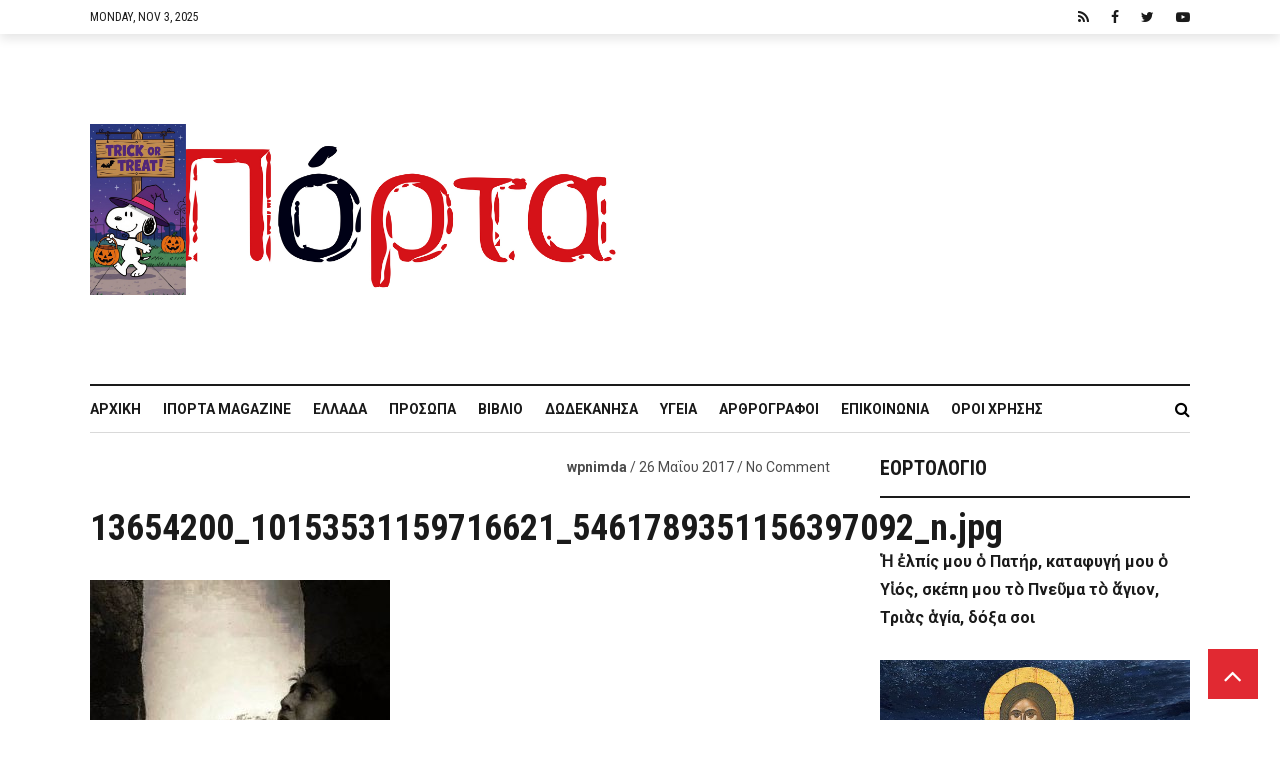

--- FILE ---
content_type: text/html; charset=utf-8
request_url: https://www.google.com/recaptcha/api2/anchor?ar=1&k=6Ld8zIgUAAAAADvNF13hOJP69f-TmEvhP-i28_tV&co=aHR0cHM6Ly9pcG9ydGEuZ3I6NDQz&hl=en&v=cLm1zuaUXPLFw7nzKiQTH1dX&size=invisible&anchor-ms=20000&execute-ms=15000&cb=gar8bwbw1hmn
body_size: 45026
content:
<!DOCTYPE HTML><html dir="ltr" lang="en"><head><meta http-equiv="Content-Type" content="text/html; charset=UTF-8">
<meta http-equiv="X-UA-Compatible" content="IE=edge">
<title>reCAPTCHA</title>
<style type="text/css">
/* cyrillic-ext */
@font-face {
  font-family: 'Roboto';
  font-style: normal;
  font-weight: 400;
  src: url(//fonts.gstatic.com/s/roboto/v18/KFOmCnqEu92Fr1Mu72xKKTU1Kvnz.woff2) format('woff2');
  unicode-range: U+0460-052F, U+1C80-1C8A, U+20B4, U+2DE0-2DFF, U+A640-A69F, U+FE2E-FE2F;
}
/* cyrillic */
@font-face {
  font-family: 'Roboto';
  font-style: normal;
  font-weight: 400;
  src: url(//fonts.gstatic.com/s/roboto/v18/KFOmCnqEu92Fr1Mu5mxKKTU1Kvnz.woff2) format('woff2');
  unicode-range: U+0301, U+0400-045F, U+0490-0491, U+04B0-04B1, U+2116;
}
/* greek-ext */
@font-face {
  font-family: 'Roboto';
  font-style: normal;
  font-weight: 400;
  src: url(//fonts.gstatic.com/s/roboto/v18/KFOmCnqEu92Fr1Mu7mxKKTU1Kvnz.woff2) format('woff2');
  unicode-range: U+1F00-1FFF;
}
/* greek */
@font-face {
  font-family: 'Roboto';
  font-style: normal;
  font-weight: 400;
  src: url(//fonts.gstatic.com/s/roboto/v18/KFOmCnqEu92Fr1Mu4WxKKTU1Kvnz.woff2) format('woff2');
  unicode-range: U+0370-0377, U+037A-037F, U+0384-038A, U+038C, U+038E-03A1, U+03A3-03FF;
}
/* vietnamese */
@font-face {
  font-family: 'Roboto';
  font-style: normal;
  font-weight: 400;
  src: url(//fonts.gstatic.com/s/roboto/v18/KFOmCnqEu92Fr1Mu7WxKKTU1Kvnz.woff2) format('woff2');
  unicode-range: U+0102-0103, U+0110-0111, U+0128-0129, U+0168-0169, U+01A0-01A1, U+01AF-01B0, U+0300-0301, U+0303-0304, U+0308-0309, U+0323, U+0329, U+1EA0-1EF9, U+20AB;
}
/* latin-ext */
@font-face {
  font-family: 'Roboto';
  font-style: normal;
  font-weight: 400;
  src: url(//fonts.gstatic.com/s/roboto/v18/KFOmCnqEu92Fr1Mu7GxKKTU1Kvnz.woff2) format('woff2');
  unicode-range: U+0100-02BA, U+02BD-02C5, U+02C7-02CC, U+02CE-02D7, U+02DD-02FF, U+0304, U+0308, U+0329, U+1D00-1DBF, U+1E00-1E9F, U+1EF2-1EFF, U+2020, U+20A0-20AB, U+20AD-20C0, U+2113, U+2C60-2C7F, U+A720-A7FF;
}
/* latin */
@font-face {
  font-family: 'Roboto';
  font-style: normal;
  font-weight: 400;
  src: url(//fonts.gstatic.com/s/roboto/v18/KFOmCnqEu92Fr1Mu4mxKKTU1Kg.woff2) format('woff2');
  unicode-range: U+0000-00FF, U+0131, U+0152-0153, U+02BB-02BC, U+02C6, U+02DA, U+02DC, U+0304, U+0308, U+0329, U+2000-206F, U+20AC, U+2122, U+2191, U+2193, U+2212, U+2215, U+FEFF, U+FFFD;
}
/* cyrillic-ext */
@font-face {
  font-family: 'Roboto';
  font-style: normal;
  font-weight: 500;
  src: url(//fonts.gstatic.com/s/roboto/v18/KFOlCnqEu92Fr1MmEU9fCRc4AMP6lbBP.woff2) format('woff2');
  unicode-range: U+0460-052F, U+1C80-1C8A, U+20B4, U+2DE0-2DFF, U+A640-A69F, U+FE2E-FE2F;
}
/* cyrillic */
@font-face {
  font-family: 'Roboto';
  font-style: normal;
  font-weight: 500;
  src: url(//fonts.gstatic.com/s/roboto/v18/KFOlCnqEu92Fr1MmEU9fABc4AMP6lbBP.woff2) format('woff2');
  unicode-range: U+0301, U+0400-045F, U+0490-0491, U+04B0-04B1, U+2116;
}
/* greek-ext */
@font-face {
  font-family: 'Roboto';
  font-style: normal;
  font-weight: 500;
  src: url(//fonts.gstatic.com/s/roboto/v18/KFOlCnqEu92Fr1MmEU9fCBc4AMP6lbBP.woff2) format('woff2');
  unicode-range: U+1F00-1FFF;
}
/* greek */
@font-face {
  font-family: 'Roboto';
  font-style: normal;
  font-weight: 500;
  src: url(//fonts.gstatic.com/s/roboto/v18/KFOlCnqEu92Fr1MmEU9fBxc4AMP6lbBP.woff2) format('woff2');
  unicode-range: U+0370-0377, U+037A-037F, U+0384-038A, U+038C, U+038E-03A1, U+03A3-03FF;
}
/* vietnamese */
@font-face {
  font-family: 'Roboto';
  font-style: normal;
  font-weight: 500;
  src: url(//fonts.gstatic.com/s/roboto/v18/KFOlCnqEu92Fr1MmEU9fCxc4AMP6lbBP.woff2) format('woff2');
  unicode-range: U+0102-0103, U+0110-0111, U+0128-0129, U+0168-0169, U+01A0-01A1, U+01AF-01B0, U+0300-0301, U+0303-0304, U+0308-0309, U+0323, U+0329, U+1EA0-1EF9, U+20AB;
}
/* latin-ext */
@font-face {
  font-family: 'Roboto';
  font-style: normal;
  font-weight: 500;
  src: url(//fonts.gstatic.com/s/roboto/v18/KFOlCnqEu92Fr1MmEU9fChc4AMP6lbBP.woff2) format('woff2');
  unicode-range: U+0100-02BA, U+02BD-02C5, U+02C7-02CC, U+02CE-02D7, U+02DD-02FF, U+0304, U+0308, U+0329, U+1D00-1DBF, U+1E00-1E9F, U+1EF2-1EFF, U+2020, U+20A0-20AB, U+20AD-20C0, U+2113, U+2C60-2C7F, U+A720-A7FF;
}
/* latin */
@font-face {
  font-family: 'Roboto';
  font-style: normal;
  font-weight: 500;
  src: url(//fonts.gstatic.com/s/roboto/v18/KFOlCnqEu92Fr1MmEU9fBBc4AMP6lQ.woff2) format('woff2');
  unicode-range: U+0000-00FF, U+0131, U+0152-0153, U+02BB-02BC, U+02C6, U+02DA, U+02DC, U+0304, U+0308, U+0329, U+2000-206F, U+20AC, U+2122, U+2191, U+2193, U+2212, U+2215, U+FEFF, U+FFFD;
}
/* cyrillic-ext */
@font-face {
  font-family: 'Roboto';
  font-style: normal;
  font-weight: 900;
  src: url(//fonts.gstatic.com/s/roboto/v18/KFOlCnqEu92Fr1MmYUtfCRc4AMP6lbBP.woff2) format('woff2');
  unicode-range: U+0460-052F, U+1C80-1C8A, U+20B4, U+2DE0-2DFF, U+A640-A69F, U+FE2E-FE2F;
}
/* cyrillic */
@font-face {
  font-family: 'Roboto';
  font-style: normal;
  font-weight: 900;
  src: url(//fonts.gstatic.com/s/roboto/v18/KFOlCnqEu92Fr1MmYUtfABc4AMP6lbBP.woff2) format('woff2');
  unicode-range: U+0301, U+0400-045F, U+0490-0491, U+04B0-04B1, U+2116;
}
/* greek-ext */
@font-face {
  font-family: 'Roboto';
  font-style: normal;
  font-weight: 900;
  src: url(//fonts.gstatic.com/s/roboto/v18/KFOlCnqEu92Fr1MmYUtfCBc4AMP6lbBP.woff2) format('woff2');
  unicode-range: U+1F00-1FFF;
}
/* greek */
@font-face {
  font-family: 'Roboto';
  font-style: normal;
  font-weight: 900;
  src: url(//fonts.gstatic.com/s/roboto/v18/KFOlCnqEu92Fr1MmYUtfBxc4AMP6lbBP.woff2) format('woff2');
  unicode-range: U+0370-0377, U+037A-037F, U+0384-038A, U+038C, U+038E-03A1, U+03A3-03FF;
}
/* vietnamese */
@font-face {
  font-family: 'Roboto';
  font-style: normal;
  font-weight: 900;
  src: url(//fonts.gstatic.com/s/roboto/v18/KFOlCnqEu92Fr1MmYUtfCxc4AMP6lbBP.woff2) format('woff2');
  unicode-range: U+0102-0103, U+0110-0111, U+0128-0129, U+0168-0169, U+01A0-01A1, U+01AF-01B0, U+0300-0301, U+0303-0304, U+0308-0309, U+0323, U+0329, U+1EA0-1EF9, U+20AB;
}
/* latin-ext */
@font-face {
  font-family: 'Roboto';
  font-style: normal;
  font-weight: 900;
  src: url(//fonts.gstatic.com/s/roboto/v18/KFOlCnqEu92Fr1MmYUtfChc4AMP6lbBP.woff2) format('woff2');
  unicode-range: U+0100-02BA, U+02BD-02C5, U+02C7-02CC, U+02CE-02D7, U+02DD-02FF, U+0304, U+0308, U+0329, U+1D00-1DBF, U+1E00-1E9F, U+1EF2-1EFF, U+2020, U+20A0-20AB, U+20AD-20C0, U+2113, U+2C60-2C7F, U+A720-A7FF;
}
/* latin */
@font-face {
  font-family: 'Roboto';
  font-style: normal;
  font-weight: 900;
  src: url(//fonts.gstatic.com/s/roboto/v18/KFOlCnqEu92Fr1MmYUtfBBc4AMP6lQ.woff2) format('woff2');
  unicode-range: U+0000-00FF, U+0131, U+0152-0153, U+02BB-02BC, U+02C6, U+02DA, U+02DC, U+0304, U+0308, U+0329, U+2000-206F, U+20AC, U+2122, U+2191, U+2193, U+2212, U+2215, U+FEFF, U+FFFD;
}

</style>
<link rel="stylesheet" type="text/css" href="https://www.gstatic.com/recaptcha/releases/cLm1zuaUXPLFw7nzKiQTH1dX/styles__ltr.css">
<script nonce="PiKwUmZbE3nfcKNEF4Ce3w" type="text/javascript">window['__recaptcha_api'] = 'https://www.google.com/recaptcha/api2/';</script>
<script type="text/javascript" src="https://www.gstatic.com/recaptcha/releases/cLm1zuaUXPLFw7nzKiQTH1dX/recaptcha__en.js" nonce="PiKwUmZbE3nfcKNEF4Ce3w">
      
    </script></head>
<body><div id="rc-anchor-alert" class="rc-anchor-alert"></div>
<input type="hidden" id="recaptcha-token" value="[base64]">
<script type="text/javascript" nonce="PiKwUmZbE3nfcKNEF4Ce3w">
      recaptcha.anchor.Main.init("[\x22ainput\x22,[\x22bgdata\x22,\x22\x22,\[base64]/cFtiKytdPWs6KGs8MjA0OD9wW2IrK109az4+NnwxOTI6KChrJjY0NTEyKT09NTUyOTYmJnIrMTxXLmxlbmd0aCYmKFcuY2hhckNvZGVBdChyKzEpJjY0NTEyKT09NTYzMjA/[base64]/[base64]/[base64]/[base64]/[base64]/[base64]/[base64]/[base64]/[base64]/[base64]/[base64]/[base64]/[base64]/[base64]\x22,\[base64]\\u003d\x22,\x22w75hwqfDlsOaS8OXw5rDicOyYMOvasO8Y8KwwonDvHDDrDoDWh8Bwr/Cl8K/[base64]/DnlVFccKzw5nDhMOfBcK4w6tfG0EvHcO/wp/Cvz7DpD7CucOCeUNDwo4NwpZTZ8KsegjCiMOOw77CpDvCp0pDw5nDjknDqB7CgRVEwrHDr8OowoUsw6kFasKYKGrChMKQAMOhwrHDkwkQwqTDmsKBATscRMOhHVwNQMOjdXXDl8KYw6HDrGtzHwoOw4jCkMOZw4RMwqPDnlrCjBJ/w7zCmwlQwrgwTCUlU3/Ck8K/w7XChcKuw7IRDDHCpwJQwolhNsKLc8K1wp/CqhQFVTrCi27DuF0Jw6kWw6PDqCtJSHtRD8Kww4pMw7dSwrIYw7bDvSDCrQPCvMKKwq/Duyg/ZsKvwpHDjxkERsO7w47DksKHw6vDolrCkVNUacOPFcKnCMKxw4fDn8K/Dxl4wrHCtsO/[base64]/CiFJdQHrDhhbDvMK2MMKZfxIhw6A5cR/Cj1Buwr0Kw7nDp8KMNVLCvWvDrcKbRsKtVsO2w6wIY8OIKcKWchTDjwFgAsOzwrnCkio8w6XDl8O0XcKea8KoRFlMw5Ffw41RwpQpCBUpQ17CsxLCmsOAHS0Cw47ClsO+wpXDniZiw7gBwr/CvznDuQQiwr/[base64]/DvsKwwr02wozDiH/Cq3zCrsKUcsKsPBYzW8KDwpk/wo3CgzbDq8OgJsO9eBfDlcO/[base64]/Do33DgsKCKlQ7wpdww6cyYsOuwqxzd3PCqDBFw50EbsORfVnCnTPChibCp2BoOsKSDcKLXMOLKsO2esO3w7UhH3VoCzTCjcOgRh/DmsKmw7XDlT/CqcO+w6lWVCPDh0rCg31VwqMHXsKlbcO6wptkeXEzZ8OkwoJTE8KbThvDrAfDqjc3JwkSXMO+wrl0ccKbwqtpwp5Pw4PChHhbwqUAeTPDgcOLcMO4PyzDlDlwK37DnmzCgMOPccOZHSkic1nDg8OrwrXDlynCuBIRwqzDoATCrMK/[base64]/wo7ClMKSwoLCsBVrHMKTNAHCpFrCvwPDmW7DjFkfwoUlHsKbw4zDj8KWwrRodxTCv3FYaH3DtcOFY8KEVTVEw7cNXMOjbMOswprCicOVMQzDiMKnwqzDni1HwpnCisOBCMOGccKfFQDCiMKpZcOacAhewr8ywrfCj8OjGcOTPsKdwqbCpznCqwgZw7TDuiHDqT1Iwr/CiiU+w7B0dEMRwqUxw6lPXWTDgwnDpcKlw6TCtDjCrcKCF8K2GRdUT8KTEcOEw6XDs3zCtcKPGsKoD2HClsO/w5/Cs8KHJg3CpMOcVMKrwpxpwq7DjMOjwpXCl8OHSS/Cu1jCjsKLw58VwpvCkMKWPjdUVHNGwpXCi2doEgTCi3BCwpPCs8Kew7YWBcOKw4pLwqVBwrw/bDXCgsKDwrN3e8KpwqguXsK+wpxjwojCoHN7HcKuwrzCjcO1w7xQwqrDvTrDiX4cJzM/QmXDucKiwoptA1ldw5LDusKaw4jChnXDmsOZRnNiwpPDnE1yAcOpwrfCpsOgS8KjL8O7wqrDgVZRE3/DsTLDjsO9w6XCikvDgsKSOWDCqcOaw5g3V3HCiETDpwXCp3LCoioaw4LDkmBAMDkdUcKySBlDdCbCisK8WngMY8OSFcOmw7gNw6ZQTsKCamgtwqbCs8KyFC3DtcKIcMKRw6JVwqVscDxSwqXCtArDtBBqw7UBw4U9NMOqwqRzc23CuMKmbHQQw53DrMKLw7/[base64]/Cl8KBw6VHw55hOcK9wqDCowDDhmrDmFTDvm3DgQ7ChmLDuHM2QHfDhSAjSRpZL8KDTxnDucOvwpXDjMKcwrJKw7t2w5LDpkzCmkkvaMKVGjkreCvChsOzFz/DqsOMwq/DgAZEIGrCnsKsw6Jhf8KZwrs+wrovIsOJahZ6NsOow51QaXtMwrNjbcOIwqcMwq5/K8OQSBbDisKcwrhCw6/ClMKSVcK0w65wFMKXRQjDp3jCtEXCi31Ow4wFfyxTPT3DiwIwB8OQwp9Ew5HCtMOdwrLCkWcbMMOdHMOhV0hROsOxw6gawofChRBWwpQdwoxtwpjCsAdfBkhFJ8OJw4LCqTTCvsOCwrXCmi/[base64]/[base64]/DrMOPwoTCm8KRNnEYI3ZLFcKEwqxFw7NfwoPDvsOXwoTCoEx1w5pOwpnDkcOmw4DCgMKFLEk+wpA3Dho6wqnCqxZ4woRYwqrDt8KIwpVrE3YSaMOMw6NZwrgXRBVYJcOCw54xPAsyQkvCiGjCnFs1w7LCtG7DncODH3VSfMK8wo/DmwHCm1ksDRXCksO0wp8zw6ZcYsKTw7PDrcKsworDi8OHwp7Cp8KOZMO1w5HChj/CiMORwqAVWMKLK3VWwqbCk8O/w7vCux/Dnk97w5fDngw3w5ZYw4TCtsOAKF7CtcKYw4dIwoXDnUgUUw/CsWbDtsKowqnCrsK1CsOowqRgHMOEw53CgcOuQh7DiUvCgGdVwpLCgSHCucKkWzBCJ1nCucO4Q8KgUlrCmyLCiMOXwpotwovCrRHDnGxQwrLDuUXCtm7DmMO0UcKWwobDpVgMenDDhGkHMsO0e8KOd1wxH0nDuUhZQEnCliMCw5Atwq/CrcKsNMO1woLCqMKAw4jCmkItJsK0HzTCsC4gwoXCncK4byA2ZsOWw6U1w7IHVw3DjMKNDMKoa1HDvGfDkMOBwoRRGX16cm1jwoR7wphaw4LDs8Oew5/[base64]/DlMOHwrMXHwVTw6nDjMKePsOBwrcoI3bDoQXCncO3dsOcIVEqw4nDqcKuw6EUY8O5wrlDEcOBwp1WLMO9w4dvb8KzXWwswr1Mw6rCn8Kswr7Dh8KtR8Oaw5/[base64]/Cn1TDr2JsCB59OGwee8KyGThRw7/[base64]/Dsh9RTcKaacOPwqtYZMOzAjQUMcK0DsKEw5XCmBtoL1kswq/[base64]/[base64]/DqwQ3wqjDlcKPHQTDpsOOBsOND0UND0nDjTJow63Dl8OaeMOvwq7Cs8OULSIIw5pNwqAmLsO7JsKmFTUAPsKCe1ELw7IUJ8OPw4TCjHIWDMKOfcOQCcKWw6sSwqALworDmsORw4XCpTcpf2XCrcKVwpUxw6cMRjvDjj/[base64]/Dn8OOcTNfA8KhOC3CgEfDssOoLcKAOx/CrMO8wr7DjRLCgcK/bUc3w7ttcB7CsXg3wpRVCcKnw5lOJ8O+YT/CqyBowo0hw6bDp191wqZ6PMOfSHXCkBHCv14EO1B8wrhuwoLCsXV0wqJtw4Z9RwXCicOUAMOrwqjCk2EJZBt0JxnDvMKOw63DicKAw5pNYsKkSjVywpDDihR/w5vCssK7Uz/DicKnwqkZBnfDsxgRw5gYwp7CvnIITMOQQn82w4coOcOYwqckwosdU8OkUcKrw7ciNlTDl3PDp8OWIcOCCcKlCsK3w63CgMKQwrI2w7DDiWAswq7CkR3DqTVvw4UJPsKMMSLCgMK9wr7DhsOZXsKpfMK4LEU2w4hmwq8JFcO/w7XDj2/DunhYN8KIAcK8wrLDqMKhwoXCosOAwrzCsMKYbcOrPQILDMKwMEzDsMOJw7BRdDEXUivDhcKxw4/Dnj1awqlAw5QPbjbCpMOBw7LCtsK6wo9Aa8KGwonDpFfDpMKyXR4gwpzDukIPBsOvw4ICw6AadcKBfhtoeEt7w7Y5wpjCuAoKwo3CjsKbXjnDpsO9w7DDlsOnwqrCmMKdwrBqwpt/w7nDg3NawqPDoFwAw4zDiMKqwqh/w6XClB4+w6vDkX/DhMKvwqsRwowoccOqJQN8wp3DozHDvnfDvXHDskjCgsK/[base64]/DlMO1w7HCqMOGw7fCssOHwrIVXcKRwrZ3Ei0rwqpzwrENE8KEwq/DpxzCjMKFw7DDjMOSKQAVwq8ZwpjDr8Owwq8+SsKcJ2HDh8OBwpDCksOFwrTCpSvDtyzCmsOwwpHDscODwqdZw7ZQbsO5wqEjwrRWS8OlwrYyXsK0w4Mac8OFwrc9w79Qw7XDjzfDmlDDoE7CjcOdasKBw6EOw6/[base64]/CizzDv8Kdw7QQPQ54w408HsOUTMK7B0E2HQXCtGbCnsKiKMOhNsOxeHPCjcKQScOZaFrCiQHDgMOID8Otw6fDpiElFTluw4PDgcO4w5vDpsOTw4HCosKIfilWw53DpljDp8OuwrRraUDCocODcAU4wq/Co8KKwpsiw5XCtm4gw5sBw7RidVXClw0Gw6LCh8O5VsKuwpNZBA8zJQPDrcOAFgjCgcKsGFIFwovCoVQWw5bDjsOyV8KIw4TDtMOyCjkrKcOtwqcQXsONYAMkO8OJw47CjcOdw63CgMKoLsKFwp0rHsOiwrzCnwvDp8OaRnbDoy4Xwr1YwpPCjMO5w6ZWfGvCscO/IBdsEnp4wrrDom1yw73Cg8K+UsONO39vw6g2ScKxw6vCusONwrLCgcOJZVg/IAFaOV86wrvCsn9yZMOfwqAnw5ppZcKhTcK0OsKQwqPDuMKGIcKow4XCscK0wr0ywo0zwrc+EMKFPRhDwrTCk8O7woLCu8KbwqDDlXbDvlTDtMOaw6Jjwr7CrsOARcO/wqwhc8KDw7rCoz1iAcKnwpdyw7QDwqrDvsKhwrxFKMKgVsKYw5vDmTrDiXLDt3xyZ34hBVzCo8KUAsOWAWoKGhbDimlRDTs5w4FpZEvDijkTLCjCoDBpwr1UwoE6EcOUesOIwq/Dq8OsW8Kdw7IzUAIeZcKdwpPDhsO2wqppwpAvwoLDlMKhGMOGwpo+FsKgwrIDw63DusO5w5JbMcKBK8O4JMOlw5xdw61Jw5Ffw4rCrCUNw4vCvsKAw7JdFMKSLSrDs8KTX37CqVTDisOAwp3Dojccw4XCn8OaSsKqYMOUw5ArSGFfw5XDvMO3woQxVErDgMKvw4/Cg3ofw7PDscObeHLDscO/[base64]/w6ISw5zDqsKuXTHCqsK9w6jDr8Owwp3Ck8KhcxI1w74KVlTDrcKqwqjDu8Kxw67CuMOmwqrCnC7DimV9wrPDpcO/[base64]/wrjCgMKwwoXDsjpEw6clw4/[base64]/Dh8KtwpbCo8OSL8K/w5nDvcO+wpAnNTDCjMKkw77DpcOyKX7DkcO7wrvDmMKmDyXDjzgKwop/[base64]/CsMO1McKkw5cxwpxpN0gyw40TIcKawpVNGmkvwroowpLDpX3CvMKZPFkaw7/[base64]/w7LCtCHDp1LDkRhIU8KOa00CUQNkTcKbdsO6w6rCpXjCj8Kyw6Icwq3DkHDCjcOMQcODK8O2BEoTWEoNw5A3TEzDt8K5DU5vwpbDj10cTsOVeRLDuALDqDQdAsOXYiTDssOUw4XCrHMNw5DDh1V+FcO3BmVzUHDCqMKPwrhqf2nDlMKswpTCmMK5w5ZbwoXDucOxw6/DkFvDisKqw7HDoRbCkcK1w7PDn8KOBVvDicKKEsOiwqgKQcK8IMOkC8KUL2VWwpYlS8KsCGrDoUDDuVHCs8K4ej/CinHCu8OkwrLCmnbCn8Ogw6oYCXh6wq5/w4tFwobCn8KiCcK/IMKufBXCt8KWEcOQCUNkwrPDksKFw6HDvsOAw53DqcKBw6dMwpLDtcOuXMO1FsOJw5ZPwo4swoAgLHDDtsOXTMOkw78+w5hBw44QEC1kw7BKw757EMOxWlpAw6vDpsOww7XDn8KabQfCvjXDgQnDpnDDrcKmA8OHHS/[base64]/w40uMC5KOwNicMOxNcOJwoQ+wptZwqpKWcKsehIxVyNDw4PCqRPDqsO+UhRYVWIMw7DCoENYZENPDk/[base64]/CmsOSw53Csn1hBcOGwqzDjgBNNW3DmGkgw6AXIsOKw41id2DDhcKechMJw4J/SsOYw6rDj8KLI8KbU8Kiw5/DmMK/[base64]/wpDDk3zClsKMOzLDvzPCkx3DnjPDlsKEw5R7w7HCrwrCvXEjwpg5w5huG8KPWMOAw5B8w7tAwo/DiA7DtW8vwrjDsQ3Ckg/[base64]/w7rCryBLb8KZWMOdw6Vgw5srWcOIbCtuAXzCkCLDjMO1wqDDuVdfw43Cql/DjMKfFGHCkMOiJsObw48dJWvCrGcpbk7DrsKQIcOvw516wrdWcBp2w43DoMKbQMK1w51cwoTCq8K+ScK+VSIcwqsGaMONwoDDlwnDqMOMcMOIXVTCqWFsDMO2wpMNw73CicKZMHZidiV7woIlwqx3CcOowp88worDjx1gwobCkHF3wo/[base64]/Dh8KvC3fDn8OZwpXDkRPDrQNIwq/CowwDwpjDvTnCjsOJw5Z2wrHDiMOfw6p5wpwVw7pWw6kxL8KvBMOFZ0TDv8K5FkcPZMKDw4ctw67Cl0TCsx4qw4zCr8Oqwoh4A8K7MmTDssOoF8OTWzLCj13DuMKOSBZDBx7DscO6XlPCvsOWwr7CmCLCvwDDksK/wr51Nh0CE8OPbXVLwoUfw79jd8KZw75GdibDnsOfw6LDmsKfesOCwpxBQ0/ChFLCmMO9WcOSw6HDgcKCwqXCoMOtwqXCqjE2w5BcJXjCkUUNYUnDtWfCtsK2w4PCsF5SwrAtw5YewpxOesKTdsKLPh7DicKyw7Y+CTkBScONNCYEZ8KTwpprdcOqAcO9WMKiai/Dq0xRM8K7w4dGwrPDlMKbwo3DvcK0Viwmw7UaHcOrwpzCqMKhBcKJXcKOw6w9wppNwo/DvAbDvMKMEUggWkHDoE3ClGYNU15YBX/[base64]/DnRDDiGQowqXDvCTDnMOTOx0xdcOJwrIfwqB9w4LDjRlnw51KB8KacTTCncKRM8OzZmPChD/DulQJGDIoXMOCLMOfw6cew4QDIMOlwoPDjXYBPE7Co8K7wo5TIcONHHjCqsOUwprCnsK6wo1DwpFbdnhJJHLCviDCgErDoHfDkcKvQMK5ecO2F3/[base64]/CicKLPhBEwqJewp7DjzUHAcOtw4rCqgsTwohWw4hpacKOwq3CsVUscBZHFcK1fsO/wqZpNMOCdE7Dl8KiPsOZMsOzwpcPEcO/XsKBwpkVRwbDviHCgCc7wpZmZwnDkcK9ecODwrQdT8ODTcKwCAXCvMOhYcKZw7vCs8KiP2JRwrVKw7TDumlVwrrDjTd7wqrCq8KkKX5oGx0IEcO0Fn3CvBNmej5lHSbDvSvCscOlNTAjw55GM8OjBsKydcOHwoI2wr/Djht9DgfCnDt7XRxMw6EISDfCnMODFk/CindXwqk5Aj4vw7LCpsO8w5zCrMKdwo5sw6nDjR5DwqvCjMOhw6HCicKCT0sAR8OmGA3DgsOOb8OGGBHCtBYtw4nCucOYw6bDmcKrwo5WIcOABWLDosO/w6V2w47DlQvDpcOKesODPcOYZcKyAnZ+w7YVNsO5dzLDscOIQ2HDrG7Dn203TcOowqsHwqcLw5xzw4tsw5R3w6YHc2Ecwr4IwrNHGxPDsMOfXcOVR8OCZcOWfsOxbTvCpXExw7p2UzHCgsO9LnUnfsKMfG/[base64]/Dm8Kiw47CogHCsxxobsOMeA7CgcKZwrHCgMO4w5LCr3gUMcKpw58wdDvDjsKTw4ctbB4Fw7bCgsOdG8OMw4JSUzfCq8Kawokzw6pRYMKnw57Dh8O8wrfDqsO5RljDu154JEnDiW16TCg/QsOFw7cLecK3VcKjdcONw4sqYsK3woQYGMK0cMKlf3QvwpbCtsOodsKgWGIHSMOOOsKpwqDCuGRYdgcxw4lewrPCp8KAw6UfEsOKOsORw4Ynw77Cs8KPwrxYScKKTcKFKy/[base64]/[base64]/wqzDoFLCuMO4bsKYw4/DjMKkI8Ofwpk8wqnDllByK8K3wppMIiPCsmbDlsOcwq3DoMOkw4ZIwp3CkRtCJcOcwrp5wohjwrBUw63Cp8K/[base64]/CuH5rLMOywrHDqCTCkxMqwogYwpIwUcKCQ2Buw53Dp8OQTmRAw6tBw47Dpj4fw4/CulVFUgfCrW0HIsK4wofDv2M+VcO9T2t5NsO/P1g8w4zCoMOiBAHDmMOQw4vDuCETwoTDosOewrE3wqnDqcKFZcOSEyZAwr/CmDvDmn9twrLCtz9iwprDocK0elc+GMOzJglvVG/DuMKPL8KCwpTDjMKmLnEYwoJiXsKBV8OLA8O5BsOjNMOWwqzDqcOuMFLCpC4Nw7jCn8KhaMKhw6B8w5HDocO3ezZoU8OFw5DCtMOAbgEwSMOUwoFSwpbDiFnCucOOwqxbVcKpYMOTHMK+w63Cv8O6XUtfw4Qpw4wawprCgF/Cl8KGEMK/[base64]/[base64]/[base64]/F2pdV8O+w7nDgMOJwqQFNsKidXk9HcK0WcOCwoUfW8K6VWvCgcOHw6fDisOGHMKsT3DDhcKxw7LCgRDDl8K7w5B5w68PwofDtcKxw4YmMjJSWcKAw4kWw7TCiQ9+w7QlT8OIw5oGwqYcJ8OKSsK7w6HDv8KETcOdwoUnw4fDlsK6FxYQb8KXKS/CkcOrw5hIw4FWw4kVwrDDusOJYMKJw5jDp8K2wp85cU7Dk8KFw4DCjcKjAQhow5XDtsKjNV/Co8K3wrzDicK6w7TChsKhwp4Jw6fCq8ORb8O2acKBP1LDjg7Cu8KLcHLCksOmwrXCsMOaLwlEPVc7w7JtwpRKw5dFwr5TF0HCqHfDlyHCuEYvc8O3Qj8hwqF1woLDjxzCmsOtwohIasK5QwzDngHCv8KYRA/CmGXCmUZvT8OtBSJiQw/Ci8Olw7lJwqt1b8Kpw4TCpjrCmcODwp0jw7rCqSfDo0ofcC7DlVcEXMO+M8O8E8KVa8OEasKAUWDDnMKOB8Oaw6fCjcKyBsKlw5VGJlXDoHrDl33Dj8OMw5tWdn/CoTbCgFNVwpNAw7Flw4J3VUZIwpwyM8ORw7ddwpdzBwDCgsOMw6vDtcO2wqMdQDvDlg4uPsOvWcKpw54MwrDCtsOYNMOCw6nDlnjDojLCg0vCuFDDn8KPCSbDshdoDVfCmcO2wrvDhcKQwonCpcOwwp/DtRhBPgJMwrLDshR3UnQdIkgNRsOawoLCvQJOwpfDhCl1wrRfUMOXPMOzwrHCpsO5CFrDucKtNAEBwq3CjsKUWXw2wplaLcO3wpLDq8Oiwro7w5FGw4DCgsKRRMOqJEEhM8OswqcKwq/CrcO4SsOiwpHDjWvDssKdTcKkacKaw79iw5jDjz5bw43DlcO8w6HDjUfCrsOkacK6JUdhFQg4YzZiw411XcKNAcOpw5PCoMOCw4LDvH3DrsKPUU/[base64]/DmsKVWsKAwrHDrcKLWcO4w40hw5HClcK4w7RiG0rCkcO2w4EBYMKfdW7DqcKkFSTCpFAtc8OFRX3DuwxLD8OcEcK7McKXdDAMeU0Iw5fDnFwAw5cYIsOhw6nCiMOuw7Riw6Fnwp/[base64]/HgbDq1FOaMOcwo3CokdDWClfZkFkOMO7wqJ/BTI8BmBMw542w5IjwpNZPMKtw78XKsOVwoMLwqzDg8OeImlSDgTDonp0w4PDtsOVAyBdw7xwGMOow5XCvXfDmBcTw4MhPMO4OMKIDAvDpwXCicK4wqzDs8OCTAAgQy9zw4ICwr4Yw6vDpcODD2XCicK9w5tfHix9w4Zgw4jDhsO/[base64]/CkcONwro+GTzCg8K8VsKXZmzDh34Yw7TDhTvCvVVawpLCscOFKsOLL37CosKDw5cCcsOuw67DiA4VwqcDJsOCQsOxw47Dq8OzHsK/wrpiJ8OUPMKcM29PwqrDui3DjhrDsinCp0zCqQRjZjcGemgowqzDpsOtw65NUMKiPcKuw6DDgS/CtMKNwrZ2FMKzWAxfw4cfwpsOE8ONeR0Yw4BxJ8K/DcKkcC3CmjlNSsK+cG7Dqj8ZP8O2SMODwqhgLMO7esO2ZsOtw5MTcVNMUBHDt1HCgjrDrF9FL3XDn8KAwo/DucOwGh3ClS7Cs8Ohwq/DiDbDpsKIw5pBWVzDhUc6a1rCqcKwKVR2w4bDt8O9SnUzV8Kzc0fDp8KkemPDnMKDw7pXBkd/SMOpPsKQEDVMMFjDliDCnTgLw7zDj8KQwqZ2fijCvnxcOcKGw4LCtBLCoUHChMKFQ8OywrUeGMKYOWtNwrxvGcKaKh1iwpHCoWooI31bw7PCvmEuwp4iw4IeegApUMKvw5lOw692dcKDw7AFHsK/KcKRFCDDj8OyaTFMw4/Dh8OBRBw4HxnDm8OPw4hEJTIbw5QwwozDmMKYKMO1w6VrwpbClHfDtcO0wofDu8O+B8OldMOlwp/CmMKBWMOmbMKKwrbCnybConrDsBFzA3TDvsO9wpzCjS/[base64]/Cond6fU90QsOxwr/Dr31uwr8zccKRe8O4wo/DpWLCiGrCtMOcUMO3ZDLCvsOwwpHCnE5IwqJXw7IDCsO2wpoweDzClWosbRNMQMKFwpjCtwFJV1YzwpHCrsKofcKNwoHDhFHDshvCssO0wrxdQTVjwrB6EMK+bMOFw5zDiAUHJMK0w4BrUcOqw7LCvS/Dky7CtXRfLsO7w7cYwrthwpBHaHHCkMOmdUMPFsOCcHAiw70VCFbDksK1wr1OMMOuwrs4wp7Dp8Ktw4cxwqLCqj/ClsKrwrYsw5fDt8KRwpxfwpw+X8KMJMKgGiRTwqLDvsOjw6LDhXvDtCUFwovDvHY8M8O6AHE2w58YwpB0EDTDimRCw4pyw6PClsODw4PDhCpYIcKWwqzCqsKgIcK9EcO/wrFLw6XDvcOgOsOAWcKyN8KecATDqDUOw7DCocOxw57DghLCu8OSw5l3EnjDrntLw4J4O0HDgwvCusOhWkcvcMKZFcOZwpnDuFoiw4HChBfCpV3CnMOawphxQFnCqsK8bzJ1wqYXwqovw6/CucKjWkBCwoXCo8KUw5oEVmDDvsOYw5LChlo9wpbDqsKoZEdkd8K+S8Okw7nDrm7DqsKJwo/DtMOtAMO1VcOnI8Oww4bDrWHCvm1Gwr/CokpWCTNswqIEc2gPwqXCrk7Du8KEK8OQU8Owe8OWwrfCtcKfZ8OXwojCocOPesOBw4HDhMKZCWLDj2/DgXfDjVBeVhMGwqrCsS7CtMOlw4vCncOJwrBMGsKDwq9mOzpxwrNtw4Z+wprDl3wywqbCkz8jNMOVwrLCssK8QVPCjMO8AMOiJMKGOBsMYmnCsMKUesKGwoh/w6HClCUswoA3w4/Cu8KlSUVmMjEYwpPDgwTCt0/Cm3nDoMKDJMKVw6zDkizDsMOaZAvDjjxWw7gjS8KEwpDDn8OLI8OXwq/CusKTGGbCjE3DiRLCplfDphwyw7BaR8OjHcO5wpcmZ8KJw67ClMKCw4xIF1bDl8OxIGB/[base64]/[base64]/[base64]/[base64]/DuH7Dg8KDesKDPBxYwoF5fX/DgcKvw602DcK1b8KDw5LDpV7ClTvDtllZMsODZ8KVwqHDjCPCkh5HXR7DoiQqw79pw79Nw5LCjlfCh8OzFS3Ci8OIwqt2Q8KXwqzDiTXCkMK6wqVWw7pSXsKIH8OwB8KtXcKTFsOGcGjDpRXCsMO3w6TDtDnCuDkgw6QSNVvDtcK8w7/DuMOySnTDmhPDrMO5w6fDj1syW8Kuwr18w4HCmwjDt8KTwqs6wpw/MUHDmhcEfyTDmcOZb8OGGMKrwr/DsW11acOnw5saw77Csi0KJ8OYw60lwqfCjcOhw7NUwrRFNVcQw6wSHjTCosKJwocbw4LDtD4Jw6k/[base64]/CoxlSw4czw6wbdsO8w7rDg3x+wqcRB35Uw7wmKcOJARHDuyE+w78CwqHCm1RhEhRawpoOP8OeBiVeL8KUeMOtOXFTw6jDusK0wp91I3HDlWfCukjCsUpqCVPCj2jClcKGDsOrwoMaUBc/w404OAfDig99ez0geh53Ky8UwrRFw6M3w5JbPcOlEcOEchjCmhJwbizCtcOTwqPDq8O9wosgTsOuE2PCm1nDihMOwoBTAsKvdikxw69CwrXCr8OnwrdabhA/w50tH1vDksKtQGs4fVE5T1RBGBtfwoRZwoTChBk1w7Isw4A/wqwAw5oaw4A/w74nw5zDrgLDhRhGwqvDoUNIFDsUWlg7wrBLCmQBf3jChMOzw4HDgX3DsWHDqBLDk35yI2B1YcKVwr/[base64]/woZ8woAjWMKvw75Ww5zCj1o1RicawqPDrWnDuMKsGXfDvsOzwow/[base64]/DlMKqOFlJw60Kw7wMIxDDosOlXlLCjHEmwr9dw5Y3aMOuCAUPw4vCs8KcO8K9w5dhw4l/[base64]/DrHfDmMK/w48hWsKTDmzCjTcJwp3Dk8OkWDh3c8OQRMKbRlDCqcKDTTcyw7UEAsOfdsOxBgl5EcOewpbDrgJ1w6gXwprDiCTCtD/DlGMtYW/DuMOUw6TCgsOIbnvCk8KqEiIYQCAbw7TDlsKNT8KraBfCmsOpRgEcCzc3w4NJLMKGwobCgcKAwp5NeMKjY2Y3w4rCii1SKcKswpbCnAouXw4/[base64]/CthLChC7DlmwTP8KJM2XDuzQsEsKiw7UMw60CZMKwRRM+w4jCqWVrYDEgw53DjcKpBDDCisOIwqPDmMOaw4dCI3Bbwr7CmsOtw7d6KcKsw5rDicKRdMKVw6LCvcOlwp3CmBptKMK0wpUCw75+A8O4w5rChcKibA7CncORD3/CosKMX2zCu8Kxw7bCqlzDtDPClsOlwrsVw4nDjMO8B2fDsQTDrE/DgsO2w77DoA/[base64]/dgcdw4rDocKDw6cxcMOhHx8PURt9fcOuElRBGCxABSpWwooqZsO0w6k0wrzCusOQwqN6QCxUJMKswpZiwrnDl8O3HsOeGMOGwozCkcKZCgsawpHCtMORLcKwOcO5wqrDnMO0wpkza3ZjacOMXEhDO0Bww67CjsKkZmkzSGJRPsKgwpNsw5Rhw51vwrUgw6/Cl186EMOSw5kgQMOlwp3DglEuw7/CkCvCgsKIMRnDr8OiTWsuwqoqwo5lw4pdAcOtfMO5K1nCgsOmFcOOTCwcQMOkwqksw4lUMsOjVFc2woTDjH8sAsOtP1bDlX/DjcKDw7LDjnpDYsOELsKgJhDCncOtNSrCncODUXbCocK7XUHDosOGOAnCjhjDnBjChS3DlTPDggMqwqbCnMONUsO7w5AmwpF/[base64]/ClAIeGTfChcK6KMKGw7HCg1Rzw4Agw5QBwrfDgh8DwonCr8OawqNPwqbDrcODwq0VUcKfwp/CpyxEUcO4GMK4JAMCwqFaSQbChsKwfsKZwqAeRcKmBknDh2HDtsKdwo/Cs8Ojwop1D8OxSMKpwq7CqcKEw6t5woDCuijCg8O/wpEkR3h9PC5UwqzCs8KZNsOYXsKRZjTCkyXDtcKOwrkxw4gAUMOwCAx5w7vDl8KjHVoZVXzCt8KFD2bDmFZ8VcOwBcKacAQ8wpzDtsOBwrLDrCQDX8ObwpHCgcKUw7gXw5Jvwr4vwrHDlcOrf8OjOcKyw44Wwo4pGMKxNTcPw5fCtGEzw7/CsDQgwrDDi3PCkVcSw7bCocO+wpsLPi7DtMKWwoQBOcOAAcKnw44XFsOHNxcwTXDDq8K5TcOeHcOVFFBCTcOgasKCc0tkOibDq8Ozw6l7QcOfHWo3EGZtw6nDsMOrXH/ChjLDhC/Dg3vCp8KvwpFpNsOUwp7Diy/CvsOuayTDgVQGcC1IDMKGcsK4VhTDpzJEw5MnCQzDg8KZw5LCkcOACQUIw7/DnVdAZzjCocKmwp7CicOGwoTDpMKbw7vCm8OVwrlWS0HDqcKLcV0ID8O+w6QOw7vDhcO5w7fDpm7DoMK+wrPCscKvwq8FeMKtKmrClcKDf8K0ZcOyw67Dowhlw5VIwrsETsKbBB3CksOIw5HCumfDjsO1wrbCuMO0UzI6w5LDuMK3wq7Di215w4Zfb8Kiw6Y2LsO/woZywqR7SGceX0TDliJ3RFgIw41TwqzDssOxwq3CgBJuwpRJwqUiHlVuwq7CgsOvfcOzYMKpM8KAf3E8wpZywo3DrWfDj3rClkk1esKfwp5MVMOmwoR4w73DiBDDhz43wpLDu8Otw4nCpsOrUsO/wrbDpsOiwq5YfMOrcB1HwpDCssOkwp/Dg3MvNWQpBMKXenvClcK+HzjDvcKIwrLDusK4w57DsMKGZ8O9wqXDpsOCccOoe8Kow5NTPwzCiUt3RsKewrDDsMK6UcOhccOaw7tjPhzCpwXDhwJDPAVuSDs3FU4OwrM3wqMWw6XCqMK+LMKFw47DvQN0P1J4eMKXX3/DpcK9w6LCp8KaXXPDl8OwLiTCl8KOPn7CoB5AwpzCg0sSwozDgypLLD3DhcOaSiklQyFswqLDm0NMVXVo\x22],null,[\x22conf\x22,null,\x226Ld8zIgUAAAAADvNF13hOJP69f-TmEvhP-i28_tV\x22,0,null,null,null,0,[21,125,63,73,95,87,41,43,42,83,102,105,109,121],[5339200,788],0,null,null,null,null,0,null,0,null,700,1,null,0,\x22CvkBEg8I8ajhFRgAOgZUOU5CNWISDwjmjuIVGAA6BlFCb29IYxIPCJrO4xUYAToGcWNKRTNkEg8I8M3jFRgBOgZmSVZJaGISDwjiyqA3GAE6BmdMTkNIYxIPCN6/tzcYADoGZWF6dTZkEg8I2NKBMhgAOgZBcTc3dmYSDgi45ZQyGAE6BVFCT0QwEg8I0tuVNxgAOgZmZmFXQWUSDwiV2JQyGAA6BlBxNjBuZBIPCMXziDcYADoGYVhvaWFjEg8IjcqGMhgBOgZPd040dGYSDgiK/Yg3GAA6BU1mSUk0GhwIAxIYHRG78OQ3DrceDv++pQYZxJ0JGZzijAIZ\x22,0,0,null,null,1,null,0,1],\x22https://iporta.gr:443\x22,null,[3,1,1],null,null,null,1,3600,[\x22https://www.google.com/intl/en/policies/privacy/\x22,\x22https://www.google.com/intl/en/policies/terms/\x22],\x22VUjl+StvtjPmbg/WXIWMFJ5QCfRfFbJBwRI6kNgWoeQ\\u003d\x22,1,0,null,1,1762206921858,0,0,[108,149,208,242,89],null,[222],\x22RC-MeWI1QHzlC9I3A\x22,null,null,null,null,null,\x220dAFcWeA4tebWlzMWqDx0QR7nJ31hsz-REWAe3f6gArinaCqYeG_AwaXp9R_go-RCwIp9lNHCt_KNt0nYxo1_m_hn5CSDe6cAB0Q\x22,1762289722095]");
    </script></body></html>

--- FILE ---
content_type: text/html; charset=utf-8
request_url: https://www.google.com/recaptcha/api2/anchor?ar=1&k=6Ld8zIgUAAAAADvNF13hOJP69f-TmEvhP-i28_tV&co=aHR0cHM6Ly9pcG9ydGEuZ3I6NDQz&hl=en&v=cLm1zuaUXPLFw7nzKiQTH1dX&size=invisible&anchor-ms=20000&execute-ms=15000&cb=ay4vljplwen8
body_size: 44821
content:
<!DOCTYPE HTML><html dir="ltr" lang="en"><head><meta http-equiv="Content-Type" content="text/html; charset=UTF-8">
<meta http-equiv="X-UA-Compatible" content="IE=edge">
<title>reCAPTCHA</title>
<style type="text/css">
/* cyrillic-ext */
@font-face {
  font-family: 'Roboto';
  font-style: normal;
  font-weight: 400;
  src: url(//fonts.gstatic.com/s/roboto/v18/KFOmCnqEu92Fr1Mu72xKKTU1Kvnz.woff2) format('woff2');
  unicode-range: U+0460-052F, U+1C80-1C8A, U+20B4, U+2DE0-2DFF, U+A640-A69F, U+FE2E-FE2F;
}
/* cyrillic */
@font-face {
  font-family: 'Roboto';
  font-style: normal;
  font-weight: 400;
  src: url(//fonts.gstatic.com/s/roboto/v18/KFOmCnqEu92Fr1Mu5mxKKTU1Kvnz.woff2) format('woff2');
  unicode-range: U+0301, U+0400-045F, U+0490-0491, U+04B0-04B1, U+2116;
}
/* greek-ext */
@font-face {
  font-family: 'Roboto';
  font-style: normal;
  font-weight: 400;
  src: url(//fonts.gstatic.com/s/roboto/v18/KFOmCnqEu92Fr1Mu7mxKKTU1Kvnz.woff2) format('woff2');
  unicode-range: U+1F00-1FFF;
}
/* greek */
@font-face {
  font-family: 'Roboto';
  font-style: normal;
  font-weight: 400;
  src: url(//fonts.gstatic.com/s/roboto/v18/KFOmCnqEu92Fr1Mu4WxKKTU1Kvnz.woff2) format('woff2');
  unicode-range: U+0370-0377, U+037A-037F, U+0384-038A, U+038C, U+038E-03A1, U+03A3-03FF;
}
/* vietnamese */
@font-face {
  font-family: 'Roboto';
  font-style: normal;
  font-weight: 400;
  src: url(//fonts.gstatic.com/s/roboto/v18/KFOmCnqEu92Fr1Mu7WxKKTU1Kvnz.woff2) format('woff2');
  unicode-range: U+0102-0103, U+0110-0111, U+0128-0129, U+0168-0169, U+01A0-01A1, U+01AF-01B0, U+0300-0301, U+0303-0304, U+0308-0309, U+0323, U+0329, U+1EA0-1EF9, U+20AB;
}
/* latin-ext */
@font-face {
  font-family: 'Roboto';
  font-style: normal;
  font-weight: 400;
  src: url(//fonts.gstatic.com/s/roboto/v18/KFOmCnqEu92Fr1Mu7GxKKTU1Kvnz.woff2) format('woff2');
  unicode-range: U+0100-02BA, U+02BD-02C5, U+02C7-02CC, U+02CE-02D7, U+02DD-02FF, U+0304, U+0308, U+0329, U+1D00-1DBF, U+1E00-1E9F, U+1EF2-1EFF, U+2020, U+20A0-20AB, U+20AD-20C0, U+2113, U+2C60-2C7F, U+A720-A7FF;
}
/* latin */
@font-face {
  font-family: 'Roboto';
  font-style: normal;
  font-weight: 400;
  src: url(//fonts.gstatic.com/s/roboto/v18/KFOmCnqEu92Fr1Mu4mxKKTU1Kg.woff2) format('woff2');
  unicode-range: U+0000-00FF, U+0131, U+0152-0153, U+02BB-02BC, U+02C6, U+02DA, U+02DC, U+0304, U+0308, U+0329, U+2000-206F, U+20AC, U+2122, U+2191, U+2193, U+2212, U+2215, U+FEFF, U+FFFD;
}
/* cyrillic-ext */
@font-face {
  font-family: 'Roboto';
  font-style: normal;
  font-weight: 500;
  src: url(//fonts.gstatic.com/s/roboto/v18/KFOlCnqEu92Fr1MmEU9fCRc4AMP6lbBP.woff2) format('woff2');
  unicode-range: U+0460-052F, U+1C80-1C8A, U+20B4, U+2DE0-2DFF, U+A640-A69F, U+FE2E-FE2F;
}
/* cyrillic */
@font-face {
  font-family: 'Roboto';
  font-style: normal;
  font-weight: 500;
  src: url(//fonts.gstatic.com/s/roboto/v18/KFOlCnqEu92Fr1MmEU9fABc4AMP6lbBP.woff2) format('woff2');
  unicode-range: U+0301, U+0400-045F, U+0490-0491, U+04B0-04B1, U+2116;
}
/* greek-ext */
@font-face {
  font-family: 'Roboto';
  font-style: normal;
  font-weight: 500;
  src: url(//fonts.gstatic.com/s/roboto/v18/KFOlCnqEu92Fr1MmEU9fCBc4AMP6lbBP.woff2) format('woff2');
  unicode-range: U+1F00-1FFF;
}
/* greek */
@font-face {
  font-family: 'Roboto';
  font-style: normal;
  font-weight: 500;
  src: url(//fonts.gstatic.com/s/roboto/v18/KFOlCnqEu92Fr1MmEU9fBxc4AMP6lbBP.woff2) format('woff2');
  unicode-range: U+0370-0377, U+037A-037F, U+0384-038A, U+038C, U+038E-03A1, U+03A3-03FF;
}
/* vietnamese */
@font-face {
  font-family: 'Roboto';
  font-style: normal;
  font-weight: 500;
  src: url(//fonts.gstatic.com/s/roboto/v18/KFOlCnqEu92Fr1MmEU9fCxc4AMP6lbBP.woff2) format('woff2');
  unicode-range: U+0102-0103, U+0110-0111, U+0128-0129, U+0168-0169, U+01A0-01A1, U+01AF-01B0, U+0300-0301, U+0303-0304, U+0308-0309, U+0323, U+0329, U+1EA0-1EF9, U+20AB;
}
/* latin-ext */
@font-face {
  font-family: 'Roboto';
  font-style: normal;
  font-weight: 500;
  src: url(//fonts.gstatic.com/s/roboto/v18/KFOlCnqEu92Fr1MmEU9fChc4AMP6lbBP.woff2) format('woff2');
  unicode-range: U+0100-02BA, U+02BD-02C5, U+02C7-02CC, U+02CE-02D7, U+02DD-02FF, U+0304, U+0308, U+0329, U+1D00-1DBF, U+1E00-1E9F, U+1EF2-1EFF, U+2020, U+20A0-20AB, U+20AD-20C0, U+2113, U+2C60-2C7F, U+A720-A7FF;
}
/* latin */
@font-face {
  font-family: 'Roboto';
  font-style: normal;
  font-weight: 500;
  src: url(//fonts.gstatic.com/s/roboto/v18/KFOlCnqEu92Fr1MmEU9fBBc4AMP6lQ.woff2) format('woff2');
  unicode-range: U+0000-00FF, U+0131, U+0152-0153, U+02BB-02BC, U+02C6, U+02DA, U+02DC, U+0304, U+0308, U+0329, U+2000-206F, U+20AC, U+2122, U+2191, U+2193, U+2212, U+2215, U+FEFF, U+FFFD;
}
/* cyrillic-ext */
@font-face {
  font-family: 'Roboto';
  font-style: normal;
  font-weight: 900;
  src: url(//fonts.gstatic.com/s/roboto/v18/KFOlCnqEu92Fr1MmYUtfCRc4AMP6lbBP.woff2) format('woff2');
  unicode-range: U+0460-052F, U+1C80-1C8A, U+20B4, U+2DE0-2DFF, U+A640-A69F, U+FE2E-FE2F;
}
/* cyrillic */
@font-face {
  font-family: 'Roboto';
  font-style: normal;
  font-weight: 900;
  src: url(//fonts.gstatic.com/s/roboto/v18/KFOlCnqEu92Fr1MmYUtfABc4AMP6lbBP.woff2) format('woff2');
  unicode-range: U+0301, U+0400-045F, U+0490-0491, U+04B0-04B1, U+2116;
}
/* greek-ext */
@font-face {
  font-family: 'Roboto';
  font-style: normal;
  font-weight: 900;
  src: url(//fonts.gstatic.com/s/roboto/v18/KFOlCnqEu92Fr1MmYUtfCBc4AMP6lbBP.woff2) format('woff2');
  unicode-range: U+1F00-1FFF;
}
/* greek */
@font-face {
  font-family: 'Roboto';
  font-style: normal;
  font-weight: 900;
  src: url(//fonts.gstatic.com/s/roboto/v18/KFOlCnqEu92Fr1MmYUtfBxc4AMP6lbBP.woff2) format('woff2');
  unicode-range: U+0370-0377, U+037A-037F, U+0384-038A, U+038C, U+038E-03A1, U+03A3-03FF;
}
/* vietnamese */
@font-face {
  font-family: 'Roboto';
  font-style: normal;
  font-weight: 900;
  src: url(//fonts.gstatic.com/s/roboto/v18/KFOlCnqEu92Fr1MmYUtfCxc4AMP6lbBP.woff2) format('woff2');
  unicode-range: U+0102-0103, U+0110-0111, U+0128-0129, U+0168-0169, U+01A0-01A1, U+01AF-01B0, U+0300-0301, U+0303-0304, U+0308-0309, U+0323, U+0329, U+1EA0-1EF9, U+20AB;
}
/* latin-ext */
@font-face {
  font-family: 'Roboto';
  font-style: normal;
  font-weight: 900;
  src: url(//fonts.gstatic.com/s/roboto/v18/KFOlCnqEu92Fr1MmYUtfChc4AMP6lbBP.woff2) format('woff2');
  unicode-range: U+0100-02BA, U+02BD-02C5, U+02C7-02CC, U+02CE-02D7, U+02DD-02FF, U+0304, U+0308, U+0329, U+1D00-1DBF, U+1E00-1E9F, U+1EF2-1EFF, U+2020, U+20A0-20AB, U+20AD-20C0, U+2113, U+2C60-2C7F, U+A720-A7FF;
}
/* latin */
@font-face {
  font-family: 'Roboto';
  font-style: normal;
  font-weight: 900;
  src: url(//fonts.gstatic.com/s/roboto/v18/KFOlCnqEu92Fr1MmYUtfBBc4AMP6lQ.woff2) format('woff2');
  unicode-range: U+0000-00FF, U+0131, U+0152-0153, U+02BB-02BC, U+02C6, U+02DA, U+02DC, U+0304, U+0308, U+0329, U+2000-206F, U+20AC, U+2122, U+2191, U+2193, U+2212, U+2215, U+FEFF, U+FFFD;
}

</style>
<link rel="stylesheet" type="text/css" href="https://www.gstatic.com/recaptcha/releases/cLm1zuaUXPLFw7nzKiQTH1dX/styles__ltr.css">
<script nonce="uArR_axEdRoNxXkp18GpQg" type="text/javascript">window['__recaptcha_api'] = 'https://www.google.com/recaptcha/api2/';</script>
<script type="text/javascript" src="https://www.gstatic.com/recaptcha/releases/cLm1zuaUXPLFw7nzKiQTH1dX/recaptcha__en.js" nonce="uArR_axEdRoNxXkp18GpQg">
      
    </script></head>
<body><div id="rc-anchor-alert" class="rc-anchor-alert"></div>
<input type="hidden" id="recaptcha-token" value="[base64]">
<script type="text/javascript" nonce="uArR_axEdRoNxXkp18GpQg">
      recaptcha.anchor.Main.init("[\x22ainput\x22,[\x22bgdata\x22,\x22\x22,\[base64]/cFtiKytdPWs6KGs8MjA0OD9wW2IrK109az4+NnwxOTI6KChrJjY0NTEyKT09NTUyOTYmJnIrMTxXLmxlbmd0aCYmKFcuY2hhckNvZGVBdChyKzEpJjY0NTEyKT09NTYzMjA/[base64]/[base64]/[base64]/[base64]/[base64]/[base64]/[base64]/[base64]/[base64]/[base64]/[base64]/[base64]/[base64]/[base64]\x22,\[base64]\x22,\[base64]/DkwI4FcOCGV7CtH7DmWYtGMKXDiEdw7tzFCtbKMOxwpXCtcKGVcKqw5vDjEoEwqQHwpjClhnDisO+wppiwqvDnwzDgxPDvFl8RcOwP0rCsCTDjz/ClsOOw7ghw6rCn8OWOivDviVMw594S8KVNEjDuz0EVXTDm8KlZ0xQwoRow4tzwo41wpVkYsKoFMOMw7o3wpQqLcK/bMOVwo8Vw6HDt1xlwpxdwqDDs8Kkw7DCqwF7w4DCrMOZPcKSw5vCncOJw6YxWik9McOFUsOvEDcTwoQmJ8O0wqHDvBEqCSHCs8K4wqBLNMKkcm3DkcKKHH1ewqx7w7/DtFTChlh0FhrCg8KgNcKKwqYWdARcMR4uW8KQw7lbB8OxLcKJSAZaw77DmMKFwrYIJ2TCrh/[base64]/[base64]/Ds8OhQh/Cm3XDi8Opw5PCkmbCocKAwqhFwqVnwrEhwotyWcOBU0HCiMOta3VtNMK1w49If1MNw7swwqLDln9de8OvwoY7w5dKDcORVcKEwqnDgsK0Vm/CpyzCpV7DhcOoIcKqwoETHB7CshTCmcOvwobCpsKrw4zCrn7CicOMwp3Dg8OywpLCq8OoEMKzYEAfJiPCpcOjw7/DrRJ+SgxSKMO4PRQLwovDhzLDlsOMwpjDp8Ocw7zDvhPDszsQw7XCtyLDl0svw4DCjMKKQ8K9w4LDmcOTw4EOwoVNw6vCi0kZw6NCw4d3UcKRwrLDicOyKMK+wq7CpwnCscKBwoXCmMK/fF7Cs8ONw7YlwoFtw5kcw7Uiw5bDrlHCtMKqw6LDocKIw6jDp8Ovw5N0wqnDrivDvmEYwrLDgAfCrsOjKCVHeCfDsGHClGhSWVhhw4zCtMKmwo/DlsOaC8OvDAYaw65jwoNAw5HDi8Kqw7Z/MsONS3s1CcONw65gw5J/Swtaw5o3c8KMw70rwrDCnMKcwrILwrrDh8OPX8OmFMKbfsKgw7bDp8OzwrIVdAo1K3ovJMKsw7bDpcKCwqHCjsOOw79ewpwGMUktSgLCqyEow5Z9K8ObwqnCsR3Dn8K2dTfCtMKEwrLCusKhI8O/w4vDiMOVw4nDpmvCsUgewrnCvMOuw6ojw6s+w57CpMK/w6pgDcOiGMOASMKIw73DkUtVb2g5w4XCmikgw4HCusOzw4dhIsKiw49Uw5XCjMKOwrRnwowZbwp3OcKJw61Sw7t6RRPDpcKxES8IwqQ9I3DCucO/[base64]/CusKXFHDDmcOEwo5Ywp8dwq5zwo0PZsKbRcOzw5BHw7UvZRrDm0zDr8K6csOcMDRdwqVLe8K7cFzCgXY1G8OFfMKqCMKJT8Knwp/DlsOVw5jDk8KUJsO+LsO5w4nCjgc6w6nDoiTDi8KITEzDnFcoNsK6dMOLwpLCugEWO8Kob8Ocw4dtDsOTCxg9W3/Cug4nw4DCvMKnw6p7wp0cO1RSHT/CnEXDv8K6w7k9U2tZwr7CtELCskd6UVYOd8O8w44XMyIpDcKfw4zCn8ORScKGwqJyIGlcL8O0w5QlFMKdw7vDgMOMKsOEAghWwoLDpnvDrMOlChvCgMOsflQFw6XDv27DpWrDjXM7woxFwrgow5djwoLCnAzClD3DryV7w4MSw40mw6vDuMK1woDCk8OaHn/DnsOcbB46w4RSwrNOwop7w4sFGGJzw7fDoMO3w4HCqMKZwrRDemRjwqZlUWnCvsOmwp/CpcKqwrInw7oyOXphJANpbXRHw6BlwrPCv8KwwqPCiivDsMKZw43DlV9jw7hRw6Vbw7vDrQnDsMKhw5/CusODw4LCsS8qZcKcesKjwptJc8KxwpPDhcOtE8OFcsKxwo/Cr1x2w5B8w7HDvcKBAMOSOkzCqcOgwrx5w5jDm8O4w7LDmnY2w6LDvMOGw6ARwqbCoGhiwq9aIcOFw7nCkMK9HwzDo8Kwwo1gYMOIdcOnwqrDuGvDnHpuwo/DiEsgw7B5SMKFwq8DE8KzacOFIEdFw6xTY8OiecKCM8KOXcKZQcKNeFNgwoBNwrzCrcOewrLCpcOgP8OFU8KIQMKYw7/DpSwtV8OJYMKDM8KKwqYHw5DDgXrCmCF+w4Frc1/DqEFMcEfCq8Kaw5YswqAqVcOJRcKnw7XCrsK7Mn7CnMObTMOdZioUFMOBSSJcF8Krw7Mtw6TCmQzDkULCojFtGwI+d8OWwoHCssOgbEXCpcOyPsOfSMOGwqLDng4mby9Hw4/DhcOGw5FJw6rDin3ClyPDrGQ2wpLCn0rDnyHCpUkyw4oSI3RfwqvDpirCosOjw7/[base64]/CkcKIOFo/[base64]/w6Abw7lHwqolw707DcKhOcO4FsOUVcOBw5I9OsKVW8O3wqvCkh/DjcOLUEDChcODwoRswoVgAkEJc3TDjkdtw5jDusKSdUEcwq3CtQXDiwgcWcKgWxBVYSAeLMKxfElgDsOIL8OEamPDj8OMWXzDtsKrwpkMURbCpsKmwr7CglTCrU7Cp0Z2wqXDv8KyKMOkBMK7IBjCt8OiXsOCw7rDghPCpyxfwo3CscKcw6XCom3Dgg/[base64]/DssOxFcO0w47DscOxXMKrX8OsWcK3wp3DmHLCpjoLRB0MwrvClMO1CcO6w4/Cn8OyFUMGalxPPMOjc0/[base64]/CrxATccKrw6lIWcKzO8O5wqg2wrENwooIw6HDi2zCoMOxSMKtDcKyNmXDtMOvwpALAXbDkX8/wpJ7w4zDvFQcw60gZHpOdnPChiATIMOQAcKWw5NeUMOOw5TCmMOkwqQnMwjCg8KOw7bDtMKzf8KEDQhuHEYMwo8rw50Bw6shwrLCtznCgMKrw6sgwpZlGcOPH0fCqCt8wq7Cg8Oiwr/CpALCsH8WUcK3XsKIN8OQNcKTXFTChE1ePz08alXDvRRFworCg8OSXsKjw7wGOcOfKMO+V8K4YW9xZxhYMCHDglchwpN9w63DoXFUecOww5/Cv8OHRsKtw4pqWEQRasK8wqLChgrDpGzCjcOmYUZAwqoVwr12d8K1bDfCiMOMw7jCkQDCkX9QwpPDu2zDjRvCvxp2wrHDtMK4wqAMw7YXTcKRNWjCm8K+HMOjwrXDjAhOwoXDjsOCPAkEcsOXFl41dcOFW0vDmMKuw5rDskVVOwsjw4/[base64]/HcKfw6A1TMKoZ8KGwp9hF8O+w7dHw77DvsKMw4LCnXPCqXZaUMOAwrwiZzHDj8KOCsKIA8OnSQ1OcnfDq8KldQIRSsOsZMO2w5d+C3TCtWU/CmdawqRTw6QYZMK5ZcOOw63DjyHCinRNXVLDhG3DvcO8IcKzZ1gzw5ApWRHCsEh8wqkyw6DDtcKYOk3Cv23DhMKBVMK8X8Oxw64Vc8ONKsKBchDDgSFfdcOKw4/CvTUaw6XDsMOWUMKUUsKEW1N/[base64]/w6bDgQJUw7FOPB/[base64]/DhmgWw6MHasO5FMONUR8ywo3Ct0fDpMKBNCbDhk1NwrfDlsOxwosEBsO9dRzCucOtXmLCklZzRcOCIcKdwqrDu8OBeMKqFcO7F15Swo/DicKkwo3DsMK5BwTDn8O2w55cA8KMwrzDhsO3w5xKOhPClcKyIko6BhfCh8Kcw4vDjMKLHU5oTcKWKMKUwoNcwqYbLyLDtcOTwqVVwqDCkVHCqWXDo8OLEcKScThkM8O/wr57wr7DtCnDm8O3UMObWUfDnMO6I8Kiw6o4ARU2FFc1GMONZnfCncOJdsKrw7vDu8O1MMKBw5M5wqrDm8ObwpY8w5YxYMOGEHYmw41kT8K0w5hdwphMwpTDv8K+w4/DjAXCmsK5F8KhPGglSHNuXsOLZsK+w41nw4vCvMKtwr7CncOXw47Ch1kKRw0WRzBKcV5rw6DChMOaPMO5SWPDpGnDisOJwpTDgxjDp8KCwrl2CwDDjQ9hwr9ZLMOnw4Y3wrR4K33Dt8OGLsOAwqFQUy4ew4zCoMOKGhHCmsOlw7/DhF7DocK6GyMMwrNRw7QlVcORw6hxFkTCjzpPw6sNb8OpelLClznCqzvCrVVcDsKWF8KUWcOHD8O2TMOZw6kjJlF2FzDCi8O9fnDDkMKkw4LDojHCrMOlw6t+Gl7DnDHDqwxOw5RgUsKyb8OMwo5fV3I/[base64]/DuwgGwrvCoS1pw7BzRGpIWnZKwqLCoMOXAxd3wr/CtFF8wowpwoDChsO8UQzDmcOtwoTClXXCjitHw43Dj8KWIMKsw4rDjsOYw64BwoV2ecKaEMOEOsKWwrXCscKpw6/DgVPCpC3DgsO/ZcKSw4vChcKAe8OJwqQdYDLDhxTDmDVqwpfCoh1ewrbDrcOvBMOIZsOrFCvDlHTCvMOIOMO7woV5w7/[base64]/[base64]/NMOyfC3DgcKKwrLDusKQw4NCw5IKwq3DtgvCvz59csKVZR4uLVjCqsOuCx/DucOcwr3DugNeIVvCoMKSwr1XesK4wpAbwplxD8OEUjwLGMO4w7NmYX99wr0pdcOIwqUxwqheDcO1Yx/DpMOcw4M5w6zCkcKbCMKtw7dQUcKFWXzDmHDCll/Dm1Z1wpI5dyFrEjjDsDkuMMOVwp58w5rCuMOXwrLCmFEdPsObXsOqfHhyDcOqw6IpwojCtTwNwqgvwqgYwpDCnTsKLD9vQMKGw4DDkirDpsKAwpPCjCnCoHzDgWAWwprDpQVxwoHDpQABU8OTGGsvNcOqRMKOH3zDosKZCsO7wrHDlcKFIj1DwrYIbhZywqdZw4/CocO3w7fDswbDm8Ktwrd2SsOTTELCp8KXcGYiwo7CnFvChsKkLMKbfUdeZBvDtMOEwp3DgWzCo3nDjMOewqgJC8OVwo3CuDbDl3VLw5llFsOsw7/CmMKWw5HCqsO9WFHDiMOSCmPCpx8aQcKSw78Tc0lmAmUgwoJHwqEHelZkwqnDnMKnNWjDqjZDbMKLTwHCvcKNf8KGwo0DSCbDh8KjSg/CiMKKXxhBacOjScKKEsKOwojCg8ODw4gsZcOSK8KXw6QtBRDDjsOGXAbClxFJwrYSw6FEDEnCt0J8wpA9ahvCrxXCg8Obwo4Bw4FzQ8KRF8KZFcOPbcOfw6TDh8OKw7fCnGAyw7cuIl1NXSc8CcK0QcKCB8KvdMOtego8wrA7wp/[base64]/FzXDshvDgld0wotlw6cjw71Dw73Dgk7DtsKhwpXDhsKtVx4yw6DDnAzDkMKcwrXCtSbCjWAEdVppw5/[base64]/woQ4bCwFaMKCwq0OPk5jQDjCmjHDlVkVwo3CjGjDiMKyLz1CP8KEw6HDpHzCsBx5VALDtcOJw44OwodxZsKdw4PDiMOawqfDrcOiw6/Cr8KjCsKCwo3DhDLDv8KRwqUJI8KxKQ8pwrnCkMO1wojDmSzCnT5gwqDDnAwow5p5wrnChsOkcVLCrsONwo0Jwp/CjWdaRTrCvzDDhMO2w4XDvsOnCcK4w7hKBsO4wrHCicOyXEjDrQjCiDFPwonDvlHCisKbAWpZHQXDlsO5TcK9fx/Cmy/CoMOfwqQLwqLCpgbDuXBQw7zDoWDDoTnDpcOQTMKzwp7DgR00CWHDokMHGcOXO8OHCGksDjrDtxIxM1PChR19w7FwwrzDtMOHecK3w4PDmMO7wr/[base64]/DocKjfcKBwq8lwr7CnsKbZsOaYsKNwrJjZ3HCrEctAcK0TMOSRMKnwq9THGzCgcK8cMKzw4HCpsOiwpYvLVF7w5vDisKCIsO1wo0CbF/DmCzCj8OfdcOcLU0vw4vDjMKGw6ACRcOzw5hgbsOuw4FvJsK7w6FhfMKcIRoJwqliw6vCr8KQwqTCsMKvSsOKwo3CqHlgw5HCmF/CgsKSe8KRL8OuwpIaV8KhBcKEwq4hTMOxw6XDpMKnSxo/w7xkS8OmwoZdw49YwpTDihLCsS/Cu8K3wpHCisKQwrLCpgrCjsKbw5XCl8OsUcOWckQnBGNHNXDDinc7w4vCpnLCgMOnJwsrXMKUUwDDuwjDinzDqsOBHsK/XSDDscKJSTTCrcOdBMO1Nl/CpXjCuTHDqk07QcKXwqknw73ChMKJw63CunnCk1F2Swp8DE5nDMKlMUUiw4fDmMKGUCoXCcKrH3t7w7bDtMOGwrwzw4LDgXHDtRrCt8KiMEbDhHsJEkxTB1oTw5IMw7TChH/CpMKvwpfCi18Cw7vCvxwSw7zCl3MnOwLCrFPDicKjw7g1w7bCvsOhwqbDr8Kbw7dKfCYZPMKtOmMKw7/Ct8OkEMOLC8O8G8KRw63CiSYPM8O6f8OYw7djw6LDsy3DqSrDmMK7w4HCmE8BJMKXKxlYGy7CscOEwoFRw5/CtcKXAFzDtlQFGsKLw6Aaw5pswq47wpDDnsOcQRHDoMK6wprCkk/CkMKNRcOowr5Mw6HDo1PCnMOJLcOKAFNvKMKwwrHDh1BiScKVZcOrwoMnX8OOAksnLMO0fcOTw6XDgWREFVwmw4/Dq8KFcXTCrsKCw5PDjjrCjCfDvDTClmEEw5jCk8OJw6rDkxJJEn1rw49vdsKlwqgHwp7Duj7DqwLDo1JBZA/CkMKUw6fDksOHbyjDp1zCmFrDpinDjsKxQMKkDMOswohOKcOYw7Zmf8KRw7AsZ8OLw7dvR1hQXkDCtMOUPRLDlyfDhE7Dsh3Dvw5NJ8KLaCQjw4bDgcKAw6Nkwo9+O8OQe27Dkg7ClcKaw7ZCY3fCisOEwr4RN8Ocwq7Cs8KTM8OSwovDm1Uuw4/CkBpOPsOqw4rCksO2DsK9FMO/w7ATZcKBw5Z+QsOCwr7DmmfCqcKBL3vDpMK5QcONEMOYw5bDpMOGbDjDh8OUwp7CtsKCQ8K8wqjDkMOBw5lqwrEiDBc6wp9HT0IzbzzDgkbDg8OsOMKtV8Oww644NcOPL8KWw4cowqPCs8K2w6zDtynDqcO8XsKLYitDaB/DuMKWGcOLw6PCicKNwolrw4PDgBEhDXrCmy4/WloXGA0fw6hmKsO6wpVLCCnCpijDuMOLwrtowrpLGMKHKnLDrE0OKsK0cjNEw5rDrcOoQ8KPcVdxw5lVVVrCp8OOTgLDvHBuwq3CvMKnw4R5w4bDnsK7a8OkcnDDvnfCjsOow4PCtGg+wrHDlsOTwqvDrC46woV/w7xvccKgIMO/wrzCozRpw5w9w6rDiSEgw5vDlcORW3PDkcKJC8KcNRgkfFPCiBNMwoTDk8OaDsOJworCgMO+MiI/[base64]/CvMOBU2IAw6FOVhkyw7o/FsK1w45Twq5kwrgpd8KKCMKPwqUlfjNNLVXDvGEzD3PCq8KHFcKkLMKXNMKcGXYlw4EcKz7Dg2/[base64]/Di8OPw5rCiMK2w75ea8KjwrjCkyjDosKTL20UwpLDrDE3J8OQwrUxw6c2CsK1YQsXWmB6woVBwq/Dpi4zw7zCr8KpEF3DjsKYw6HDnsOqw53Cp8OxwqMxwrtlw6LCu2lHwo7CmHdZw5DCisO9wrZfwprCh1oyw6nCpiXCncOXwoUDw6xbX8OfMnBTwqbCnw3DvWrDsF3Dt23CpMKFKHhZwrEfw4TCjAHCiMOYw7IKw5ZBI8Ojwp/DsMOBwqzCrR4mwoPDjMOFMwUHwqnCoyACNXJZw6DCvXQUOG7CnwvCnE3Cp8K/wrLDsUvCsk7DusK/eWd6wpvCpsKzwqHDucO5MsKzwpc2RBfDkRMkwqbDlAwmRcOOEMKLVh/[base64]/McKUHELDjcOWwr/DrsOjwqPCjhjDqwfCp8OYw5/[base64]/[base64]/[base64]/CqcO8YH97HTdiJHcDwonDtkRZWsOdw4MFwq1kZ8KFLsK3Z8Krw7bDn8K0dsOYwpfCoMK1w7oQw5gOw6UHUMO5Xj8wwprDhsOGw7HCr8OCwojDr0PCuH/Dh8OSwqBHwpLDjMOHTsK+wrZ+dMOaw6bCngw6UMKyw7xxw4VFwoTCoMK5wq1ZSMKDC8KFw5zDsiXCsjTDplRgHC58F27CqsKBH8OuIG9POhHDlQF5KSNFwr4hU0bCtQgycRjDtCh0wpsswod/PMOQfsOUwpXDu8OkR8Kxw44QFyg/dMKRwqLCrMO/wqZcw5Iyw5HDoMKaH8OqwoVfVMKowrsxw7DClcODwpdoWcKGe8OXY8K7woF5wq01w6Jxw6nDkSMow6jCvsOcwqtbMMKKcCDCtcKJYC/ClUPDjMOrwpzDsAUPw6rDm8O1VMOrfMO0wrA0FG1iwqrDrMKxwrlKThLDgsKdwrbCumcuw6XDlMOzTg/DqcOXEWvDqcOXLmXCuFYawp3DrCrDnE5zw5l+QMKHEEVfwrXCgMKNw6jDmMKzw7fCr0J1LsOGw7vDrMKYcWRcw4fDtXBDwprDvWUWwoTDl8OaVT/[base64]/Ct8K6woHDuRtGw4wpw63Cl8KQwpomUcO0w63CthfCpUfDksKUw4ZxCMKjwqIUw7jDoMKxwr/Chi7CkhIJMcOewrB3eMK3GcKjZmVxYFx4w4DDk8KGZGUUbcODwogPw7w+w64KEjFTFCNWUsKsbsOsw6nDlMKLwp3CpW3DhsOYB8KhCsK/B8K0wpbDj8KQw6DCkQvCkSwPOEpIelDDh8OJbcOWAMKvGMKUwqM8OmJ+WEPDnhjCp35RwpvCnFBYfsKTwp3Do8KswpBFw55qw5TDo8Kjw6fCgMOFacOOw6HDlMONw60OaDbCgcKNw4rCm8OceljDtsKAwoPDsMKlfgjCvB5/wotBLMKKwoHDsxpdw40DUMODYVopH3xMwqXCh1sPI8KUccKNKTMbdSARPMOFw6/Cg8KcfsKJJwxwAHzCqiEYahDCiMKcwovDuVjDnVfDj8O+wqLCgyfDgyHCgMOMNMK3MMOcwqvCicO+M8K6PcOdwp/Cuw/[base64]/B8O9w4nCokDCg8OzCSDDtHPDrE8dwqDCr8K2XcOpw5NgwqM8OXAqwrwjFsK0w4gbHXkJw4M+wpvDhkfCjsKhSmIbw7rCnzVyIcOxwqDDssO4w6DCkH/DosKxGjQBwpnDvHRbHsOuwpxMwqHDpcOxw79Aw6powrvCjXdNPC3CrcKxJTZswr7CrMKKMkcjwrjCtjXClUQNb03CvUxhHC7DuDbCoyV+NFXCvMOaw6/CgRLCrkYOJcOcwoAfIcO7w5Rxw4HCkMKDBlR2w73Cq3/CtzzDskbCqRkCScObFMOLwpUiwpvDmVRMw7fCnsKOw7rDrSDCnjETG0/[base64]/CvMKKwpNQORDDncO0wpTCucK+w7ktwqnDrcOewo7DsWzDqsKXw5LDhijDhMKXw6/Dv8O4Ph/DssK+McOmwos+aMOrAcOjOMKPJwIpwrg7c8OfKHTDjHTDhFXCs8OEXA3Cqm7Co8Oowo3Dp33DnsOjwq8SamkBw7Znw51Gwr3ClcObdsKfL8ObD07CrcKEYMOzYTdswqHDkMKzwr/DoMKzw5nDq8K2w4kuwqPCp8OSFsOOF8Ovw5hgwoYbwqoeIEXDucKTacOAwpAww4luwoMTGylew75Yw6M+I8OJHkduwo/[base64]/CiH5IwqLCiMOqOmAAwqUywrceF8Kmw5/Ch1/DscOsQcO0wqzCrhFbLjnDscO7wofCuG/DijQOw5dXCHTCg8OAwpYdQMOpNMKAAFxVw47DmUIxwrN1VEzDvsOiKGlMwpN3w4jCqsOZw45PwoHCrMOfU8O4w4YVdAVzEjNSRcO1BsOEwqE2wpQCw4duZ8O6bDNfATgYw7nDtwvDsMKkJhEEWE1Jw5/DpGF4ZlxhKX/[base64]/wrVQw6Ylw5nCn8OAWV7Dly3CoMKJw6DCmiw7AsOUw43Cry4vTCvDn00lwrMZGsKgwrp8REHCnsKmDU0lw5phacOUw53DgMKWHMKVEMKvw7vCo8O6ShIXwr0SfcKzT8OWwrfDiVjCi8O+wpzClFUKVsOkPULCgF4aw6ZKaHBKwpXCk1dCwq/CsMO9w48BUcK8wq/DmMK7GMOUw4XDusOawrbCm2rCvn1WZFLDs8OgIV11wpnDncKWwqIYw5DDlMONwo/CrEZIWj8RwqEjwp/CghwDwpYww5U4w6XDjsOvfsKjccOnwonCu8KYwofCq2diw7TCvcOMVxknEsKLPCHDijbCknnDmMKNV8Kow5rDg8OmYGPCqsK6w68SDMKVwp3DgmHDqcKsC0rCiHLCuF/CqWTDv8Ozwqtbw6TCrxzCoXUjw60Pw7heBsK9WMOlwq16wphbw6zCtE/CrjIMw7XDkX3CtGLDuR05wrPDjMKSw71fVCPDvibCo8Obw61nw5XDvsKKw5DCmFrCg8KUwrvDosOpw7kzDjjCiV7DuUQkH0DDhGwdw5Mww6XChH3CnX7CncOtw5PChwkCwqzCk8KIw40XGcO7wp9kEWjCgxw4XcOOw4ATw4bDscOIworCvsKwBS/[base64]/[base64]/CtAfCqD1vRcKwF8KgwowKC0IPGjkGeMK2wqbDnwHDusKgw47CggMjCS4tAzQnw7orw6DCmHZ7wqTDuQ7CkGfDjMOrIsOCPsKiwqF/Yw7DncKVOgvDlcOawrPCjwnDhXxLwovChG1QwqvDoRrDlsORw5Nhwp7DlcOyw6NowrsEwot7w6gPKcKYFsO2PkrCr8O8bEgsTsKBw40ww4/Dj3nCrDwqw7jCvcOZwpNjDcKLAlfDlcO9GcOyWiTCqnXDtMK/VSFxLmjDncOVa2TCgcO8wo7DhQjCsTnDisKFw7JEeyAqKsO0aHp0w7IKw5pvesK8w7hIVHXDkMOaw7/CqsKsIsO9w5p/TgjDklfChcK9F8Oqw57DusO9w6DCoMO8wqTCkVprwogga2DChh1tdHPDowvCsMKgw53DgE8WwpBew7UAwpQ9FsKWRcOzLjnDrsKUwrxmTRADZcOfCjI4BcK2wqdALcOaeMOVUcKaewfDjEJVNcKzw4tKwp7DiMKWwqvDgsK3FSk2wo5pFMOqw7/Dm8KxK8KiIsKAw6B5w6USwprDnV/CjMOrCGgkK1zDnT3Dj3ceaiN1Zn/Clw/[base64]/Ct8KiTsOeAwtKX8KiEGvCt0UHw7vDo3PDkjjCjX7DgjDDrhMjwoLDow/[base64]/[base64]/Cn8OyBkkFw5hoFsOjCMK+ZsORwqJBwr7Dol91GCrCkhdXcTdSwrh7SirCtMOFAnrCvktiwop1ByATwonDkcKdw4XCjsOiw7Vxw77CvC1vwqLDocOaw4PClMOvRyx/NMOKRS3CscKtfsO1Eg/CniISw6nCpMOcw6LDhsKNwpYlY8OEPhHDnsOqw70Jw7rDrA/[base64]/ChsKyw6cfQcKawo3Co8KmYMOJeMOFw5NDAC98wq7Cll/[base64]/OsOXw5o2w4PClsOJwpdiWcOhf8OeXXnCosK0w5EJw7FiP15WSMKEwooDw7Q6wp8SV8Kvw40bwrJZE8OmJ8Olw4M1wr7CpF/[base64]/CkifCr3/[base64]/Dly3CgMO4cMKEwpLCgsK6BsKdw4hmw4rDklZUesKywrh9NSjCukfDlMKCwqrDuMOWw7dqwp7Csl57DMOKw5V/wp9Jw7ddw6TCp8K2C8KEwqLDqcKlTD0dZT/Dl0tiGMKKwqgvd0oaf03DnFfDqsKiw4EsPcK8w7sceMOXw6HDjcKHXcKhwrd2wqVjwrjCtGrCvCvDkMOte8Kyb8O1w5bDuHpHYHkhw5fCusO1dMOowoYGG8OuYBjCsMKEw6XDmDbCt8KCw5TCpsOrOMOSen5/OMKSPQkWwo50w7PCohdfwqQSw7I7YirDvcKyw5R9EcKTwrDCuydNU8Odw7HDjFvCiy4zw7sHwpYMLsKUV34RwozDs8OGPSFIwrs6wqHCszN8w5HDoxEULFLCs288O8Oqw4LDmBxHNsO1LFUOJMK6AD8GwoHClcK3EGbDtsOIwp7ChwUIwqzCv8Omwrc4wq/DosOdYMKMGydqw4/DqAPDqQA8wqPCrExAwr7DosODR0sWK8OsfBROVU/DpMK7I8KbwrnDh8OnXg8gw4VBWMKJWsO6WMOMC8OOSsORw6bDmMO/EF/Criouw47ClcO6a8ODw65cw4XCpsObGz9ObsOgw5/DscO/bwkscsO4wo89wpDDkmvDgMOGwrBBBcKVUcKjLsKfwpDDocOITHgNw5Miw4Zcw4bChgrDgcKgMsOwwr3Ciy8FwrA+wrpjwo5/wpnDnkfCpVbCp3Bdw4jCu8ONw4PDtVvCtcK/[base64]/Du8OqZ8O+wqTCq8K3HMKjw6/DscO+csOdwq8yHcKywqTCrsOqZ8O+FcOeLhbDg2E4w4F2w4/CicKIGsKMw6zDvGdnwqfDuMKZw4JJaBnCr8O4UcKowo3CiHbCuxkQwpcCwroZw7dDKxrChlUowprCs8KtXsKEPkzCmcKywqkVw7bDuXtJwrBdBCTCkl/[base64]/R8O1VCR7XV7DnsKGw5gcwqtsT8Oew47DhVTDqsOYwpsnwpnCsSXDoT08MRTCtm0EYsKpHsKQHsOiYcOBKsObRUTDu8O8DMOzw7nDsMKUI8Opw5dMCFXCn2rDljrCvMOLw6oTAhPCmRHCqEVswp55w7hTw6V1MHd2wpU9KsOLw7t2woZXJ3LCv8Odw5HDrsOdwr5NTl/[base64]/YMKnAXJ5BDMSYiRiw5FVYsKvIcKsw6zCtsODwqnDgwLDscKsLk3CpHrClsOhwoZmNx4DwoVUw6BGwpfCkcOmw4XCocK9Y8OJSV03w7YCwpZIwpkfw5/[base64]/bGzCicKxwqYswp1oBF8gw5s2E8ODw4zDvSB0OcOgE8K/EsKgw73DucKtBMO4AsO2w4vCgw3DilnDvx3ChMK8wovChcKQEH/DsnBOcMKWwqvCuWZXQlp8aV8XeMOqwqsOJjwWWUY5w5Ftwo8Rw64qGsK0w65oFcOEwoV4wpbDrsORRXFUPEHCvz8bwqTCl8KAFTk8wooyc8OnwpXCjgbDgCsuwoQHOMKjRcKQfwfCuxXDk8OkwpPDuMKicgV9e3FEw64Ew4oNw5DDicO/DF/Cp8Kmw5F5Pj11wqN5w4fCnMOdw74ZMcOQwrXDoRTDjyh5BsOrwqttHMO+f07DjsObwqlywrzClsKsQh/Cg8Oqwpgcw54zw4bCm3QoTMK1KBhVa1fCmMKNChwdwp3DjcKnBcOPw4bCtTsoGsKqR8Kgw7zCtFIOWjLCpzhIQsKMAsK2w71/DjLCrcOQLw1uXQZYBh5lDsONHT/Dmy3DmmstwpTDuHN0woF+wo3ClSHDviV8T0zDu8OpXELDmF87w6/Do2fCr8O5WMK/LSh5w7LDtG3CslZHwqbCoMORI8OsBMOUwpHDvsOye29INlrCsMOMGCnCqsKUFMKFCcKfTCbChEF6woLDvhjCnVvDmTUSwr/DvcKFwpHDmVlZe8Ofw64DAwFRwpl7wr8zBcOMwqB0wrMXc0J/wqwab8Kew5jCgcObw6wUdcKJw6nDrMKDwq0JMmbCpcO6TcOGZzHDo3xbwqHCq2TDoxNgwo3ChsKcJcOSJgnDg8OwwrgiF8KWwrLDtTF5wrBeOcKUVcOJw5DChsOBHMKnw418DsOvZ8OiTGEvwrjDhVfCsR/DoBHDnE3DrCB5eEcBRm96wqXDrMOYwrh8TsKdf8KFw6fCgU/CscKSwqsGH8K/TnR9w4B/w6sGL8OBEi09wrIjFMKrFMOBeS/CuUl1fcO+K1bDljZPKcOvc8O0wpFCD8Ofd8O8SMOlwpozTiwrbn/CiFHCiijCi202KAbDvsKEwo/DkcOgZC3CoDbCssOkw5LDoXfDv8KKw5Eicz/CswpzOn/DtMKMdDkvw5nCkMKZD2pARMOyRW/Dg8OVZzrDucO6w5BFEE9hPMO0Z8KdNh9FIXjDpSPDgSgMwpjDvsKxwowbXi7CogtHNsKXwpzDrwTCoGPCj8OWW8KEwo8yEsKDKHRzw4JvE8OFJz9VwrPDpHFqfmJ9wq/DoFAowowQw4slV1MhQcKnw4tDw4JnecK0wpw1Z8KMJMKTAB3DiMOyVBEIw43DmMOmOi8cKy7DkcOPw7U1LQ0Tw6w8wpDCncKZJMO2w4kPw6vDsATDksKpwpLCusOdXsOtA8OOw4bDm8O+bcKBYcO1wqHDnjrDjl/CgXQJO3jDr8O/wo3DsDvDrcORwoBWwrbCjkgiwofDnxUDJMKiUHzDrULDvCjDiHzCt8KKw7RkbcKXf8KiPcKUPcOjwqfCtcKTw7Rqw7Z/w6hKe0/DoFDDocKnYsOkw4cmw6bDjUrDg8OaLHcvfsOgL8KzA0LCgMOEORQ/[base64]/CosK0wrDCl38NwpEPwrEeJsKNwq0/TyfCgEgmdGNDUsKZwpnDtT1McFcMwrbChcKuXcOwwoDCsyLDp3jCmsKXwrwMVmhpw5M9ScKTNcKCwo3Ds1BpIsKrwpltMsOgw7TDr0zDsFnCmgcMKMOdwpA/[base64]/w73Ch8KlCgRiwqPCmcK5w6kQYXnDmsOpw7zCsGpLw5HDqsKeOjZvVsK1ScOXwprDsg3DksKPwofCqcKCQ8OCfMKWDMOsw6nCmUzDnEBxwrnCilpnDTZcwr4bLU8YwrfCqFDDk8O/L8OVRMKPdcO3wqvDjsKmWsOiw7zDuMOZZcOuw7jDp8KEIGfDlCXDv1nDtBR6UxgbwpTDjhvCtMOWw4LCrsORwrIlGsK2wrBsFR4Cwq5Jw7ANwonDmUAAwqjDixcUL8OmwpDCr8OEVlPCj8OcKcOEBcKQKS4ocE/Cr8KqS8Kswqxfw7nCuhwAwr47w5fDgMKuaToRNy8vwpXDiCjCo0jCoVPDmcO6HcK8w63DqSrDl8K5QQ/DqRopw5A6RsK/wqrDpsOGA8KEwpfCp8KgB17CgX7Ci0nCunLDphwew4NGacKmW8Ogw6QbZcKRwpHCpsKnw5A3VVPDnsO3JVR/BcO8ScOFCwDCqWjCksOXw54KDXjDgxBswo1HJsODaBtXwrDCrsOQL8K6wrrCkQ1oCcK0AHwadMOteT/DnMKfWV/[base64]/wrjDmsOVwqh3wpszBsK8wpHDscKsFE9Xe2zCky0LwrJBwppaFMKlw4PDtMO2w4sGw7omYicfbHDCj8KsOwHDgcOibMK9Ui/CisKWw7vDv8KQF8OBwpwaYyM5wpLDgsOvcVLCq8O6w7XCgcOQw4YULcKiO0I3C2xpSMOuXsKNZcO6dSTCpzvCosOlw69oQTrDocOpw77DlQFncsOtwqROw4Nrw64dwpbDjH0YembDm3TDsMKbY8OSwq8rwoLCucO4w4/DosOTNCBsbnLClHodwpHCuCliKcO0X8KFw6nDgcK7wpvDtMKAw70VYsOvwprCm8KzRMO7w6wlb8O5w4TCu8OITsK7IAnCizPDmMO0woxuflkyV8Kuw57Ct8K3wqlLw6Z1w5Y1w7JVwpsSwoV5LsK6AXolwq/DlsOSwoHDvcKoajBrwpXCncOQw74acCrClsObwrg/QcKkeQdVcMKtJD9wwpp8MMOtUiJKIcKAwppYE8OsRAvDrSsbw6JmwozDksOmw6XCmnTCrsKNH8Kzwr/Cs8KVQTbDrsKQw5jCjz3CmmIew5zDpjwDw5VqVz/DicK7wpfDgkXCoW/CksKMwq0Zw6BFw7gBw7pdwpXDv28HNMKRMcONw4jDonhTw4pXw448AMOIw6nCi23CuMOFP8KnfMKXwp3Do2/DtS5swrLCmsOMw7cLwr9ww53CtsOSSCLDpFdPMRHCtCnCqhTCry9mJQHCqsKwGgpiwrDCvh7Dv8O/JsOsIUN+IMOYVcKbwojCtS7CusODJsO5wqfDusKJwohEeUHCiMKPwqJaw4fCm8KEM8KFXMOJw47DicO5w44FSsOwPMKDW8OYw785w4MhGXZ/WwbCusKsB0fDhcKsw5x/[base64]/[base64]/DnBAWwrYiw4nDgcKZw5nDsmQ1wo1zwrJpwojCqEdXwpAlWiZJwrlvIsOnwr/CsgEiw6s6e8OkwoHCncOrwqjCl3wsQmEXSQzCgMK6dWPDtQBvXsO9OMOMwrYyw4bDksOwBVhHHcKDfcOMSsOuw40zwojDlsOgGMKRBcOmw5tCYTpMw70IwrpqRjgQGGDCo8KjdWzDt8K6wrXCkRjDucKpwqnDuRQwaxx0wpbDq8OOTlQYw6wYKwApWwPDtlF/[base64]\x22],null,[\x22conf\x22,null,\x226Ld8zIgUAAAAADvNF13hOJP69f-TmEvhP-i28_tV\x22,0,null,null,null,0,[21,125,63,73,95,87,41,43,42,83,102,105,109,121],[5339200,788],0,null,null,null,null,0,null,0,null,700,1,null,0,\x22CvkBEg8I8ajhFRgAOgZUOU5CNWISDwjmjuIVGAA6BlFCb29IYxIPCJrO4xUYAToGcWNKRTNkEg8I8M3jFRgBOgZmSVZJaGISDwjiyqA3GAE6BmdMTkNIYxIPCN6/tzcYADoGZWF6dTZkEg8I2NKBMhgAOgZBcTc3dmYSDgi45ZQyGAE6BVFCT0QwEg8I0tuVNxgAOgZmZmFXQWUSDwiV2JQyGAA6BlBxNjBuZBIPCMXziDcYADoGYVhvaWFjEg8IjcqGMhgBOgZPd040dGYSDgiK/Yg3GAA6BU1mSUk0GhwIAxIYHRG78OQ3DrceDv++pQYZxJ0JGZzijAIZ\x22,0,0,null,null,1,null,0,1],\x22https://iporta.gr:443\x22,null,[3,1,1],null,null,null,1,3600,[\x22https://www.google.com/intl/en/policies/privacy/\x22,\x22https://www.google.com/intl/en/policies/terms/\x22],\x22woKcPa16c6TFmtYPhGIaasppruSmgpqmjL74u1OsbdM\\u003d\x22,1,0,null,1,1762206921953,0,0,[170,135],null,[91,154],\x22RC-9NlD352nNaFPKg\x22,null,null,null,null,null,\x220dAFcWeA4_DLeXuOhzrbotkHlLkf4HVdQSYszoLfirS123aidncuzK1SDMGwv0ELpm6LtW73SVYCvILWsPPYuWRvzezhqYggT6Gg\x22,1762289721743]");
    </script></body></html>

--- FILE ---
content_type: text/html; charset=utf-8
request_url: https://www.google.com/recaptcha/api2/aframe
body_size: -250
content:
<!DOCTYPE HTML><html><head><meta http-equiv="content-type" content="text/html; charset=UTF-8"></head><body><script nonce="d7AZop_8dvUW7Pehi78LJg">/** Anti-fraud and anti-abuse applications only. See google.com/recaptcha */ try{var clients={'sodar':'https://pagead2.googlesyndication.com/pagead/sodar?'};window.addEventListener("message",function(a){try{if(a.source===window.parent){var b=JSON.parse(a.data);var c=clients[b['id']];if(c){var d=document.createElement('img');d.src=c+b['params']+'&rc='+(localStorage.getItem("rc::a")?sessionStorage.getItem("rc::b"):"");window.document.body.appendChild(d);sessionStorage.setItem("rc::e",parseInt(sessionStorage.getItem("rc::e")||0)+1);localStorage.setItem("rc::h",'1762203339437');}}}catch(b){}});window.parent.postMessage("_grecaptcha_ready", "*");}catch(b){}</script></body></html>

--- FILE ---
content_type: text/css
request_url: https://iporta.gr/wp-content/themes/mazada/responsive.css?ver=aefb3316c262730437c5cdc1b85ffdef
body_size: 925
content:
@media screen and (max-width: 1280px) {
	.wrap{
		width:1100px;
	}
	.wrap-colum{
		width:1140px;
	}
}

@media screen and (max-width: 1180px) {
	.wrap{
		width:960px;
	}
	.wrap-colum{
		width:1000px;
	}
	.sidebar{
		padding-left: 40px;
	}


	/*CONTAINER ELEMENT*/

	.content-column2_1:nth-of-type(2n+1),
	.post-layout-2 article:nth-of-type(2n + 1),
	.post-layout-4 article:nth-of-type(2n + 2),
	.post-layout-5 article:first-of-type .box-thumb,
	.iblock-2 article:nth-of-type(2n+1)
	{
		padding-right: 15px;
	}

	.content-column2_1:nth-of-type(2n),
	.post-layout-2 article:nth-of-type(2n + 2),
	.post-layout-4 article:nth-of-type(2n + 1),
	.post-layout-5 article:first-of-type .box-details,
	.iblock-2 article:nth-of-type(2n+2)
	{
		padding-left: 15px;
	}
	.col-in-col article:nth-of-type(2n + 1){
		padding-right: 11px;
	}
	.col-in-col article:nth-of-type(2n) {
    	padding-left: 11px;
	}
	/* blog comment */
	.depth-2{
		margin-left:48px;
	}

	.depth-3{
		margin-left:96px;
	}

	.depth-4{
		margin-left:144px;
	}

	.depth-5{
		margin-left:192px;
	}

}

@media screen and (max-width: 1000px) {
	.wrap{
		width:700px;
	}
	.wrap-colum{
		width:740px;
	}
	.main-content,.sidebar{
		float: none;
		width: 100%;
		padding-left: 0;
	}
}
@media screen and (max-width: 800px) {
	.wrap{
		width:640px;
	}
	.wrap-colum{
		width:680px;
	}
	.col-3-1,.col-4-1{
		float: none;
		width: 100%;
	}
	#top-bar,#scroll-header,header .header-menu,header .header-banner{
		display: none;
	}
	/* show toggle menu */
	#page header .header-logo{
		width: 70%;
		padding: 20px 0;
		vertical-align: middle;
	}
	#page header .header-mobile-right{
		width: 30%;
		vertical-align: middle;
	}
	#page header .header-mobile-right i{
		text-align: right;
		padding: 0;
	}
 	.toggle-menu-button,.colum-iblock .mobile-header-search{
		display:block;
	}
	#page header .wrap {
    	border-bottom: 1px solid #1a1a1a;
    	margin-bottom: 25px;
	}
	#header .main-menu {
    	display: none;
	}
	.container-background{
		margin-top: 0;
	}
	.top-post-title {
    	font-size: 12px;
    	line-height: 14px;
	}
	.wpsg-image-cover .top-post-title {
    	font-size: 18px;
    	line-height: 24px;
	}
	.top-post-cat {
    	display: none;
	}
	.footer-bottom h2{
		width: 100%;
		float: none;
		padding-left: 0;
		text-align: center;
	}
	.menu-footer-bottom,.footer-bottom ul{
		width: 100%;
		float: none;
		text-align: center;
	}
	.footer-bottom {
   	 	padding-bottom: 12px;
	}
	.footer-bottom ul li a{
		padding: 8px;
	}
	#back_top{
		bottom: 10px;
    	right: 10px;
    	left: initial;
	}

}

@media screen and (max-width: 720px) {
	.wrap{
		width:420px;
	}
	.wrap-colum{
		width:460px;
	}

	/*CONTAINER ELEMENT*/
	.post-layout-2 article:nth-of-type(2n + 1),
	.post-layout-2 article:nth-of-type(2n + 2),
	.post-layout-4 article:nth-of-type(2n + 2),
	.post-layout-4 article:nth-of-type(2n + 1),
	.post-layout-4 article:first-of-type .box-thumb,
	.post-layout-5 article,
	.iblock-2 article,
	.content-column2_1{
		width: 100%;
		float: none;
	}
	.content-column2_1:nth-of-type(2n+1),
	.post-layout-2 article:nth-of-type(2n + 1),
	.post-layout-4 article:nth-of-type(2n + 2),
	.iblock-2 article:nth-of-type(2n+1)
	{
		padding-right: 0;
	}

	.content-column2_1:nth-of-type(2n),
	.post-layout-2 article:nth-of-type(2n + 2),
	.post-layout-4 article:nth-of-type(2n + 1),
	.post-layout-5 article,
	.iblock-2 article:nth-of-type(2n+2)
	{
		padding-left: 0;
	}
	.post-layout-4 article:first-of-type .box-details{
		margin-left: 0
	}

	/*COMMENT FORM*/

	.comment-form-author, .comment-form-email, .form-submit,.related-article{
		float: none;
		width: 100%;
		margin-right: 0;
	}
	#cancel-comment-reply-link{
		position: initial;
		    margin-top: 8px;
	}

	/* blog */
	
	.depth-2{
		margin-left:10px;
	}

	.depth-3{
		margin-left:20px;
	}

	.depth-4{
		margin-left:30px;
	}

	.depth-5{
		margin-left:40px;
	}
}

@media screen and (max-width: 480px) {
	.wrap{
		width:100%;
		padding: 0 8%;
	}
	.wrap-colum{
		width:100%;
		padding: 0 8%;
	}
	.wrap-colum .col-3-1,.wrap-colum .col-4-1{
		padding:0;
	}
	.horizontal-layout .entry-thumb, .horizontal-layout .entry-details{
		float: none;
		width: 100%;
	}
	.top-post-cat {
    	display: inline-block;
	}
	.top-post-title {
    	font-size: 18px;
    	line-height: 24px;
	}
	.post-latest .entry-thumb{
		padding-right: 0;
	}
	.horizontal-layout .entry-details{
		padding-left: 0;
	}
	.search-form.content .search-input{
		    margin-bottom: 10px;
	}

	.cat-meta-line .entry-categories {
    	float: none;
    	margin-bottom: 18px;
	}
	.cat-meta-line .entry-meta {
    	float: none;
	}
	.alignright, img.alignright,.alignleft, img.alignleft{
		max-width: 100%;
	}
		.author-bio-avatar {
    	float: none;
    	margin: auto;
    	width: 100px;
    	    margin-bottom: 12px;
	}
	.author-bio-details {
   	 	margin-left: 0;
	}
	.author-bio-title{
		text-align: center;
	}
}
@media screen and (max-width: 380px) {
	.content input,.content .mc4wp-form-fields input,.content .mc4wp-form-fields input[type=submit],.search-form.content  button{
		width: 100%;
	}
	.content .mc4wp-form-fields input[type=email] {
    	margin-right: 0;
	}

	h3#reply-title {
    	position: relative;
    	    margin-bottom: 50px;
	}
	#cancel-comment-reply-link{
		top: 100%;
		margin-top: 12px;
		left: 0;
		right: initial;
	}
	.list-categories a {
    	margin-right: 18px;
	}

}

--- FILE ---
content_type: application/javascript
request_url: https://iporta.gr/wp-content/themes/mazada/js/wp-simple-gallery/jquery.simpleGallery.js?ver=aefb3316c262730437c5cdc1b85ffdef
body_size: 2081
content:
/*
 * jQuery Simple Gallery plugin 1.0
 * http://wpsimple.io/plugins/simple-gallery/
 * 
 * Author: WPsimple.io
 * Email: wpsimpleio.com 
 * Website: http://wpsimple.io
 *  
 * Licensed under the MIT license. 
 * http://www.opensource.org/licenses/mit-license.php 
 */

(function( $ ) {
 
    $.fn.simpleGallery = function( options ) {
        /*
        process

        init

        save content

        prepare layout

        output contents

        */
 		// 1. Init
        var settings = $.extend({
            spacing : 20, //spacing between image
            ratio : 1.6, //ratio between width and height , must calculator 
            width : 'auto', //fullwidth
            layout : 1111, //['1111','111']
        }, options );

        var _this = jQuery(this);
        
        /*
        var img = new Image();
        img.onload = function() {
            settings.ratio = this.width / this.height;
            changeSize();
        }
        img.src = jQuery(this).find('img').first().attr('src');
        */

        // 2. Save entries
        var entries = [];
        var layout_data = [];
        var layout_array = [];
        var current_entry = 0;

        //save clones of entries
        jQuery(_this).find('.wpsg-entry').each(function(){
            var clone = jQuery(this).clone(true, true);
            entries.push(clone);
        });

        // clear all entries
        jQuery(_this).html('');

        // add inner 
        jQuery(_this).append('<div class="wpsg-container-inner"></div>');
        var _this_inner = jQuery(_this).find('.wpsg-container-inner');



        //if there are an entry
        if(entries.length > 0){
            //process layout
            
            if(Array.isArray(settings.layout) == true){
                layout_array = settings.layout;
            }else{
                layout_array = [settings.layout];
            }

            //begin to process layout and create new entries
            processLayout();

            //update new size for special entries
            changeSize(_this);

            //update size for container base on spacing
            changeContainerSize(_this,settings.spacing);

        }else{
            //when have no entries
        }

        function processLayout(){
            for (j = 0; j < layout_array.length ; j++) {  
                var current_layout = layout_array[j];

               //console.log(current_layout);

                layout_data = prepareLayout(current_layout);

                layout_data.columns.forEach(function(column_layout, index){
                    jQuery(_this_inner).append('<div class="wpsg-column wpsg-column'+column_layout+' just-created-column"></div>');
                });
                
                var current_col = 0;
                var current_entry_detail = 0;

                jQuery(_this_inner).find('.just-created-column').each(function(){
                    _this_column = this;
                    for (i = 0; i < layout_data.numbers[current_col] ; i++) {  

                        createElements(entries[current_entry],layout_data.entry[current_entry_detail]);
                        
                        current_entry ++ ;
                        current_entry_detail ++ ;
                    }

                    current_col++;

                    //clear inside column
                    jQuery(_this_column).append('<div class="cleared"></div>');
                });

                 jQuery(_this_inner).find('.just-created-column').removeClass('just-created-column');

                //clear all columns
                jQuery(_this_inner).append('<div class="cleared"></div>');
            }

            if(current_entry < entries.length){
                processLayout();
            }
        }



        function changeContainerSize(_this,spacing){
            //jQuery(_this).css('margin-bottom',spacing+'px');
            jQuery(_this).find('.wpsg-container-inner').css('margin-right','-'+spacing+'px');
            jQuery(_this).find('.wpsg-container-inner').css('margin-bottom','-'+spacing+'px');
            jQuery(_this).find('.wpsg-image-cont').css('padding-right',spacing+'px');
            jQuery(_this).find('.wpsg-image-cont').css('padding-bottom',spacing+'px');
        }

        function createElements(element,entry_detail){
            //console.log(entry_detail);
            switch(entry_detail) {
                case 'f':
                    jQuery(_this_column).append('<div class="wpsg-image-full just-created-full"></div>');
                    jQuery(_this_column).find('.just-created-full').append('<div class="wpsg-image-cont "><div class="wpsg-image-cover"></div></div>');
                    jQuery(_this_column).find('.just-created-full .wpsg-image-cover').append( element );
                    jQuery(_this_column).find('.just-created-full').removeClass('just-created-full');
                    break;
                case 'f3':
                    jQuery(_this_column).append('<div class="wpsg-image-full3 just-created-full3"></div>');
                    jQuery(_this_column).find('.just-created-full3').append('<div class="wpsg-image-cont"><div class="wpsg-image-cover"></div></div>');
                    jQuery(_this_column).find('.just-created-full3 .wpsg-image-cover').append( element);
                    jQuery(_this_column).find('.just-created-full3').removeClass('just-created-full3');
                    break;
                case 'h':
                    jQuery(_this_column).append('<div class="wpsg-image-half just-created-half"></div>');
                    jQuery(_this_column).find('.just-created-half').append('<div class="wpsg-image-cont"></div>');
                    jQuery(_this_column).find('.just-created-half .wpsg-image-cont').append( element);
                    jQuery(_this_column).find('.just-created-half').removeClass('just-created-half');
                    break;
                case 'd':
                    jQuery(_this_column).append('<div class="wpsg-image-double just-created-double"></div>');
                    jQuery(_this_column).find('.just-created-double').append('<div class="wpsg-image-cont "><div class="wpsg-image-cover"></div></div>');
                    jQuery(_this_column).find('.just-created-double .wpsg-image-cover').append( element);
                    jQuery(_this_column).find('.just-created-double').removeClass('just-created-double');
                    break;
                default:
                    jQuery(_this_column).append('<div class="wpsg-image-cont just-created-cont"></div>');
                    jQuery(_this_column).find('.just-created-cont.wpsg-image-cont').append( element);
                    jQuery(_this_column).find('.just-created-cont').removeClass('just-created-cont');
                    break; 
            }
        }

        function prepareLayout(layout){

            var layout_data = [];

            layout = layout.toString()


            switch (layout){
                case '11':
                    layout_data = {
                        columns : ['1_2','1_2'],
                        numbers : [1,1],
                        entry : ['',''],
                    };
                    break;
                case '111':
                    layout_data = {
                        columns : ['1_3','1_3','1_3'],
                        numbers : [1,1,1],
                        entry : ['','',''],
                    };
                    break;
                case '1111':
                    layout_data = {
                        columns : ['1_4','1_4','1_4','1_4'],
                        numbers : [1,1,1,1],
                        entry : ['','','',''],
                    };
                    break;
                case '12':
                    layout_data = {
                        columns : ['1_3','2_3'],
                        numbers : [2,1],
                        entry : ['','','f'],
                    };
                    break;
                case '21':
                    layout_data = {
                        columns : ['2_3','1_3'],
                        numbers : [1,2],
                        entry : ['f','',''],
                    };
                    break;
                case '13':
                    layout_data = {
                        columns : ['1_4','3_4'],
                        numbers : [3,1],
                        entry : ['','','','f3'],
                    };
                    break;
                case '31':
                    layout_data = {
                        columns : ['3_4','1_4'],
                        numbers : [1,3],
                        entry : ['f3','','',''],
                    };
                    break;
                case '121':
                    layout_data = {
                        columns : ['1_4','2_4','1_4'],
                        numbers : [2,1,2],
                        entry : ['','','f','',''],
                    };
                    break;
                case '211':
                    layout_data = {
                        columns : ['2_4','1_4','1_4'],
                        numbers : [1,2,2],
                        entry : ['f','','','',''],
                    };
                    break;
                case '112':
                    layout_data = {
                        columns : ['1_4','1_4','2_4'],
                        numbers : [2,2,1],
                        entry : ['','','','','f'],
                    };
                    break;
                case '1a1':
                    layout_data = {
                        columns : ['1_2','1_2'],
                        numbers : [3,1],
                        entry : ['d','h','h','f'],
                    };
                    break;
                case '1b1':
                    layout_data = {
                        columns : ['1_2','1_2'],
                        numbers : [3,1],
                        entry : ['h','h','d','f'],
                    };
                    break;
                case '1c1':
                    layout_data = {
                        columns : ['1_2','1_2'],
                        numbers : [2,1],
                        entry : ['d','d','f'],
                    };
                    break;
                case '11a':
                    layout_data = {
                        columns : ['1_2','1_2'],
                        numbers : [1,3],
                        entry : ['f','d','h','h'],
                    };
                    break;
                case '11b':
                    layout_data = {
                        columns : ['1_2','1_2'],
                        numbers : [1,3],
                        entry : ['f','h','h','d'],
                    };
                    break;
                case '11c':
                    layout_data = {
                        columns : ['1_2','1_2'],
                        numbers : [1,2],
                        entry : ['f','d','d'],
                    };
                    break;
            }

            

            return layout_data;
        }
        
 		
        function changeSize(_this) {
            //console.log(_this);

            var full_spacing = settings.spacing * ( settings.ratio - 1 );
            var full_spacing_half = full_spacing / 2;
            jQuery(_this).find('.wpsg-image-full .wpsg-image-cont').css('margin-left','-'+full_spacing+'px');
            jQuery(_this).find('.wpsg-image-full .wpsg-image-cont img').css('left',full_spacing_half + 'px');

            //console.log(jQuery(_this));
            // spacing ( w/h - 1)   
            //  40 3/5 = 24
            // 20 3/5 = 12
            // 10 3/5 = 6
            // 5 3/5 = 3

            var double_spacing = settings.spacing *  0.5 * ( 1 / settings.ratio );
            var double_spacing_half = double_spacing / 2;
            jQuery(_this).find('.wpsg-image-double .wpsg-image-cont').css('margin-top','-'+double_spacing+'px');
            jQuery(_this).find('.wpsg-image-double .wpsg-image-cont img').css('top',double_spacing_half+'px');
            // (spacing x H ) /  (2 x W)
            //  40 / 2 x (5 /8 ) = 12.5
            // 20 / 2 x (5 / 8 ) = 20 x 5 / 2 x 8 = 4 x 5 x 5 / 2 x 4 x 2 = 25/4 = 6.25
            // 10 x 5 /  2 x 8 = 5x5/8 = 25/8 = 3.125
            // 5 x 5 / 2x8  = 1.5625

            var full3_spacing  = settings.spacing * 2 * ( settings.ratio - 1 );
            var full3_spacing_half  = full3_spacing / 2;
            jQuery(_this).find('.wpsg-image-full3 .wpsg-image-cont').css('margin-left','-'+full3_spacing+'px');
            jQuery(_this).find('.wpsg-image-full3 .wpsg-image-cont img').css('left',full3_spacing_half+'px');

            // 2 spacing x (SW / SH - 1)
            //  40 x 2 x 3/5 = 48
            // 20 x 2 x 3 / 5 = 24
            // 10 
            // 5 x 2 x 3 / 5   = 6
        }

        return this;
        
 		/*
        // Greenify the collection based on the settings variable.
        return this.css({
            color: settings.color,
            backgroundColor: settings.backgroundColor
        }); 
		*/

		/*

		layout define
        1 : 1/1                (1) 1
        11 : 1/2-1/2        (1) 2
        111 : 1/3-1/3-1/3   (1) 3
		111 : 4/4-4/4-4/4-4/4 (1) 4
        12 : 1/3-2/3        (2) (1 f) 3
        21 : 2/3-1/3        (1 f) (2) 3
        13 : 1/4-3/4        (3) (1 f3) 4
        31 : 3/4-1/4        (1 f3) (3) 4
        121: 1/4-2/4-1/4    (2) (1 f) (2) 5
        211: 2/4-1/4-1/4    (1 f) (2) (2) 5 
        112: 1/4-1/4-2/4    (2) (2) (1 f) 5 

        specials
        1a1 : 1/2 - 1/2 (3 d + 2f) (1) 4
        1b1 : 1/2 - 1/2 (3 2f + d) (1) 4
    
        array
        [11,111] : 11 + 111 
    
		
		*/


    };

 
}( jQuery ));
 
